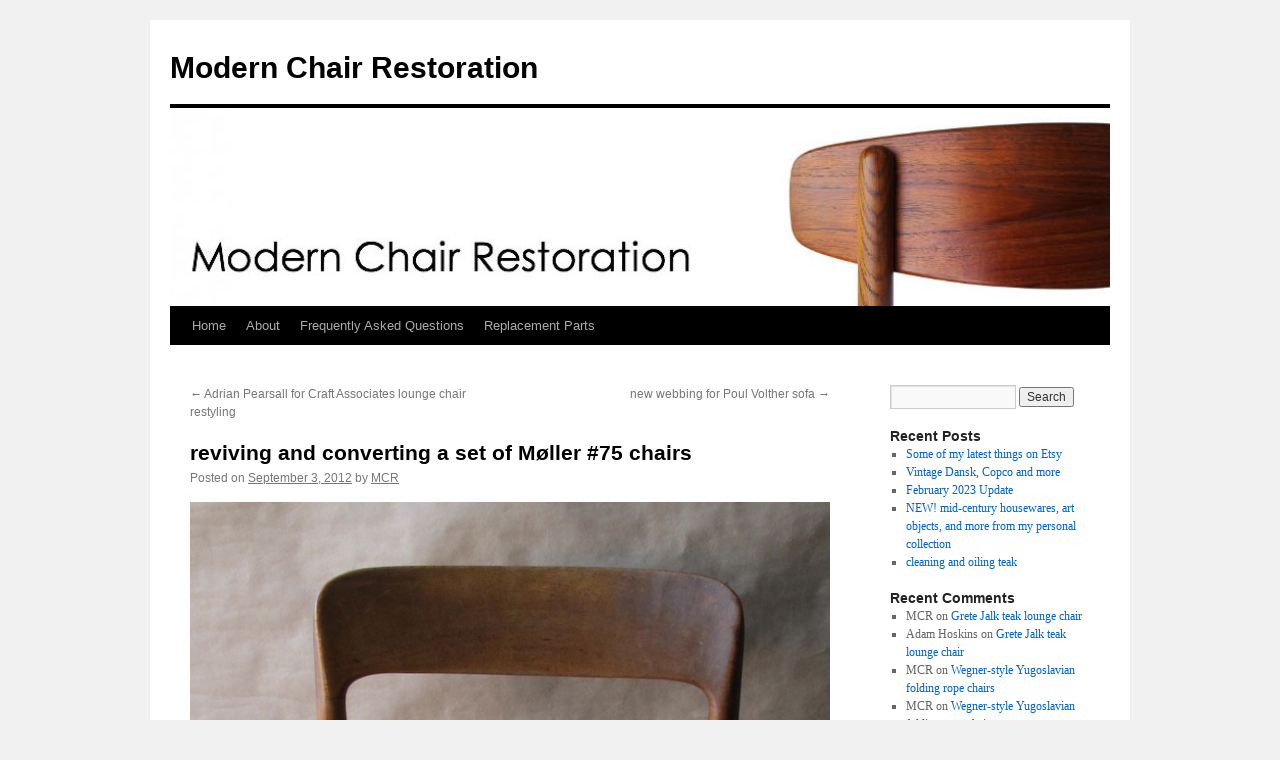

--- FILE ---
content_type: text/html; charset=UTF-8
request_url: https://www.modernchairrestoration.com/2012/09/reviving-and-converting-a-set-of-moller-75-chairs/
body_size: 32576
content:
<!DOCTYPE html>
<html lang="en-US">
<head>
<meta charset="UTF-8" />
<title>
reviving and converting a set of Møller #75 chairs | Modern Chair Restoration	</title>
<link rel="profile" href="https://gmpg.org/xfn/11" />
<link rel="stylesheet" type="text/css" media="all" href="https://www.modernchairrestoration.com/wp-content/themes/twentyten/style.css?ver=20251202" />
<link rel="pingback" href="https://www.modernchairrestoration.com/xmlrpc.php">
<meta name='robots' content='max-image-preview:large' />
<link rel='dns-prefetch' href='//www.modernchairrestoration.com' />
<link rel="alternate" type="application/rss+xml" title="Modern Chair Restoration &raquo; Feed" href="https://www.modernchairrestoration.com/feed/" />
<link rel="alternate" type="application/rss+xml" title="Modern Chair Restoration &raquo; Comments Feed" href="https://www.modernchairrestoration.com/comments/feed/" />
<link rel="alternate" title="oEmbed (JSON)" type="application/json+oembed" href="https://www.modernchairrestoration.com/wp-json/oembed/1.0/embed?url=https%3A%2F%2Fwww.modernchairrestoration.com%2F2012%2F09%2Freviving-and-converting-a-set-of-moller-75-chairs%2F" />
<link rel="alternate" title="oEmbed (XML)" type="text/xml+oembed" href="https://www.modernchairrestoration.com/wp-json/oembed/1.0/embed?url=https%3A%2F%2Fwww.modernchairrestoration.com%2F2012%2F09%2Freviving-and-converting-a-set-of-moller-75-chairs%2F&#038;format=xml" />
<style id='wp-img-auto-sizes-contain-inline-css' type='text/css'>
img:is([sizes=auto i],[sizes^="auto," i]){contain-intrinsic-size:3000px 1500px}
/*# sourceURL=wp-img-auto-sizes-contain-inline-css */
</style>
<style id='wp-emoji-styles-inline-css' type='text/css'>

	img.wp-smiley, img.emoji {
		display: inline !important;
		border: none !important;
		box-shadow: none !important;
		height: 1em !important;
		width: 1em !important;
		margin: 0 0.07em !important;
		vertical-align: -0.1em !important;
		background: none !important;
		padding: 0 !important;
	}
/*# sourceURL=wp-emoji-styles-inline-css */
</style>
<style id='wp-block-library-inline-css' type='text/css'>
:root{--wp-block-synced-color:#7a00df;--wp-block-synced-color--rgb:122,0,223;--wp-bound-block-color:var(--wp-block-synced-color);--wp-editor-canvas-background:#ddd;--wp-admin-theme-color:#007cba;--wp-admin-theme-color--rgb:0,124,186;--wp-admin-theme-color-darker-10:#006ba1;--wp-admin-theme-color-darker-10--rgb:0,107,160.5;--wp-admin-theme-color-darker-20:#005a87;--wp-admin-theme-color-darker-20--rgb:0,90,135;--wp-admin-border-width-focus:2px}@media (min-resolution:192dpi){:root{--wp-admin-border-width-focus:1.5px}}.wp-element-button{cursor:pointer}:root .has-very-light-gray-background-color{background-color:#eee}:root .has-very-dark-gray-background-color{background-color:#313131}:root .has-very-light-gray-color{color:#eee}:root .has-very-dark-gray-color{color:#313131}:root .has-vivid-green-cyan-to-vivid-cyan-blue-gradient-background{background:linear-gradient(135deg,#00d084,#0693e3)}:root .has-purple-crush-gradient-background{background:linear-gradient(135deg,#34e2e4,#4721fb 50%,#ab1dfe)}:root .has-hazy-dawn-gradient-background{background:linear-gradient(135deg,#faaca8,#dad0ec)}:root .has-subdued-olive-gradient-background{background:linear-gradient(135deg,#fafae1,#67a671)}:root .has-atomic-cream-gradient-background{background:linear-gradient(135deg,#fdd79a,#004a59)}:root .has-nightshade-gradient-background{background:linear-gradient(135deg,#330968,#31cdcf)}:root .has-midnight-gradient-background{background:linear-gradient(135deg,#020381,#2874fc)}:root{--wp--preset--font-size--normal:16px;--wp--preset--font-size--huge:42px}.has-regular-font-size{font-size:1em}.has-larger-font-size{font-size:2.625em}.has-normal-font-size{font-size:var(--wp--preset--font-size--normal)}.has-huge-font-size{font-size:var(--wp--preset--font-size--huge)}.has-text-align-center{text-align:center}.has-text-align-left{text-align:left}.has-text-align-right{text-align:right}.has-fit-text{white-space:nowrap!important}#end-resizable-editor-section{display:none}.aligncenter{clear:both}.items-justified-left{justify-content:flex-start}.items-justified-center{justify-content:center}.items-justified-right{justify-content:flex-end}.items-justified-space-between{justify-content:space-between}.screen-reader-text{border:0;clip-path:inset(50%);height:1px;margin:-1px;overflow:hidden;padding:0;position:absolute;width:1px;word-wrap:normal!important}.screen-reader-text:focus{background-color:#ddd;clip-path:none;color:#444;display:block;font-size:1em;height:auto;left:5px;line-height:normal;padding:15px 23px 14px;text-decoration:none;top:5px;width:auto;z-index:100000}html :where(.has-border-color){border-style:solid}html :where([style*=border-top-color]){border-top-style:solid}html :where([style*=border-right-color]){border-right-style:solid}html :where([style*=border-bottom-color]){border-bottom-style:solid}html :where([style*=border-left-color]){border-left-style:solid}html :where([style*=border-width]){border-style:solid}html :where([style*=border-top-width]){border-top-style:solid}html :where([style*=border-right-width]){border-right-style:solid}html :where([style*=border-bottom-width]){border-bottom-style:solid}html :where([style*=border-left-width]){border-left-style:solid}html :where(img[class*=wp-image-]){height:auto;max-width:100%}:where(figure){margin:0 0 1em}html :where(.is-position-sticky){--wp-admin--admin-bar--position-offset:var(--wp-admin--admin-bar--height,0px)}@media screen and (max-width:600px){html :where(.is-position-sticky){--wp-admin--admin-bar--position-offset:0px}}

/*# sourceURL=wp-block-library-inline-css */
</style><style id='global-styles-inline-css' type='text/css'>
:root{--wp--preset--aspect-ratio--square: 1;--wp--preset--aspect-ratio--4-3: 4/3;--wp--preset--aspect-ratio--3-4: 3/4;--wp--preset--aspect-ratio--3-2: 3/2;--wp--preset--aspect-ratio--2-3: 2/3;--wp--preset--aspect-ratio--16-9: 16/9;--wp--preset--aspect-ratio--9-16: 9/16;--wp--preset--color--black: #000;--wp--preset--color--cyan-bluish-gray: #abb8c3;--wp--preset--color--white: #fff;--wp--preset--color--pale-pink: #f78da7;--wp--preset--color--vivid-red: #cf2e2e;--wp--preset--color--luminous-vivid-orange: #ff6900;--wp--preset--color--luminous-vivid-amber: #fcb900;--wp--preset--color--light-green-cyan: #7bdcb5;--wp--preset--color--vivid-green-cyan: #00d084;--wp--preset--color--pale-cyan-blue: #8ed1fc;--wp--preset--color--vivid-cyan-blue: #0693e3;--wp--preset--color--vivid-purple: #9b51e0;--wp--preset--color--blue: #0066cc;--wp--preset--color--medium-gray: #666;--wp--preset--color--light-gray: #f1f1f1;--wp--preset--gradient--vivid-cyan-blue-to-vivid-purple: linear-gradient(135deg,rgb(6,147,227) 0%,rgb(155,81,224) 100%);--wp--preset--gradient--light-green-cyan-to-vivid-green-cyan: linear-gradient(135deg,rgb(122,220,180) 0%,rgb(0,208,130) 100%);--wp--preset--gradient--luminous-vivid-amber-to-luminous-vivid-orange: linear-gradient(135deg,rgb(252,185,0) 0%,rgb(255,105,0) 100%);--wp--preset--gradient--luminous-vivid-orange-to-vivid-red: linear-gradient(135deg,rgb(255,105,0) 0%,rgb(207,46,46) 100%);--wp--preset--gradient--very-light-gray-to-cyan-bluish-gray: linear-gradient(135deg,rgb(238,238,238) 0%,rgb(169,184,195) 100%);--wp--preset--gradient--cool-to-warm-spectrum: linear-gradient(135deg,rgb(74,234,220) 0%,rgb(151,120,209) 20%,rgb(207,42,186) 40%,rgb(238,44,130) 60%,rgb(251,105,98) 80%,rgb(254,248,76) 100%);--wp--preset--gradient--blush-light-purple: linear-gradient(135deg,rgb(255,206,236) 0%,rgb(152,150,240) 100%);--wp--preset--gradient--blush-bordeaux: linear-gradient(135deg,rgb(254,205,165) 0%,rgb(254,45,45) 50%,rgb(107,0,62) 100%);--wp--preset--gradient--luminous-dusk: linear-gradient(135deg,rgb(255,203,112) 0%,rgb(199,81,192) 50%,rgb(65,88,208) 100%);--wp--preset--gradient--pale-ocean: linear-gradient(135deg,rgb(255,245,203) 0%,rgb(182,227,212) 50%,rgb(51,167,181) 100%);--wp--preset--gradient--electric-grass: linear-gradient(135deg,rgb(202,248,128) 0%,rgb(113,206,126) 100%);--wp--preset--gradient--midnight: linear-gradient(135deg,rgb(2,3,129) 0%,rgb(40,116,252) 100%);--wp--preset--font-size--small: 13px;--wp--preset--font-size--medium: 20px;--wp--preset--font-size--large: 36px;--wp--preset--font-size--x-large: 42px;--wp--preset--spacing--20: 0.44rem;--wp--preset--spacing--30: 0.67rem;--wp--preset--spacing--40: 1rem;--wp--preset--spacing--50: 1.5rem;--wp--preset--spacing--60: 2.25rem;--wp--preset--spacing--70: 3.38rem;--wp--preset--spacing--80: 5.06rem;--wp--preset--shadow--natural: 6px 6px 9px rgba(0, 0, 0, 0.2);--wp--preset--shadow--deep: 12px 12px 50px rgba(0, 0, 0, 0.4);--wp--preset--shadow--sharp: 6px 6px 0px rgba(0, 0, 0, 0.2);--wp--preset--shadow--outlined: 6px 6px 0px -3px rgb(255, 255, 255), 6px 6px rgb(0, 0, 0);--wp--preset--shadow--crisp: 6px 6px 0px rgb(0, 0, 0);}:where(.is-layout-flex){gap: 0.5em;}:where(.is-layout-grid){gap: 0.5em;}body .is-layout-flex{display: flex;}.is-layout-flex{flex-wrap: wrap;align-items: center;}.is-layout-flex > :is(*, div){margin: 0;}body .is-layout-grid{display: grid;}.is-layout-grid > :is(*, div){margin: 0;}:where(.wp-block-columns.is-layout-flex){gap: 2em;}:where(.wp-block-columns.is-layout-grid){gap: 2em;}:where(.wp-block-post-template.is-layout-flex){gap: 1.25em;}:where(.wp-block-post-template.is-layout-grid){gap: 1.25em;}.has-black-color{color: var(--wp--preset--color--black) !important;}.has-cyan-bluish-gray-color{color: var(--wp--preset--color--cyan-bluish-gray) !important;}.has-white-color{color: var(--wp--preset--color--white) !important;}.has-pale-pink-color{color: var(--wp--preset--color--pale-pink) !important;}.has-vivid-red-color{color: var(--wp--preset--color--vivid-red) !important;}.has-luminous-vivid-orange-color{color: var(--wp--preset--color--luminous-vivid-orange) !important;}.has-luminous-vivid-amber-color{color: var(--wp--preset--color--luminous-vivid-amber) !important;}.has-light-green-cyan-color{color: var(--wp--preset--color--light-green-cyan) !important;}.has-vivid-green-cyan-color{color: var(--wp--preset--color--vivid-green-cyan) !important;}.has-pale-cyan-blue-color{color: var(--wp--preset--color--pale-cyan-blue) !important;}.has-vivid-cyan-blue-color{color: var(--wp--preset--color--vivid-cyan-blue) !important;}.has-vivid-purple-color{color: var(--wp--preset--color--vivid-purple) !important;}.has-black-background-color{background-color: var(--wp--preset--color--black) !important;}.has-cyan-bluish-gray-background-color{background-color: var(--wp--preset--color--cyan-bluish-gray) !important;}.has-white-background-color{background-color: var(--wp--preset--color--white) !important;}.has-pale-pink-background-color{background-color: var(--wp--preset--color--pale-pink) !important;}.has-vivid-red-background-color{background-color: var(--wp--preset--color--vivid-red) !important;}.has-luminous-vivid-orange-background-color{background-color: var(--wp--preset--color--luminous-vivid-orange) !important;}.has-luminous-vivid-amber-background-color{background-color: var(--wp--preset--color--luminous-vivid-amber) !important;}.has-light-green-cyan-background-color{background-color: var(--wp--preset--color--light-green-cyan) !important;}.has-vivid-green-cyan-background-color{background-color: var(--wp--preset--color--vivid-green-cyan) !important;}.has-pale-cyan-blue-background-color{background-color: var(--wp--preset--color--pale-cyan-blue) !important;}.has-vivid-cyan-blue-background-color{background-color: var(--wp--preset--color--vivid-cyan-blue) !important;}.has-vivid-purple-background-color{background-color: var(--wp--preset--color--vivid-purple) !important;}.has-black-border-color{border-color: var(--wp--preset--color--black) !important;}.has-cyan-bluish-gray-border-color{border-color: var(--wp--preset--color--cyan-bluish-gray) !important;}.has-white-border-color{border-color: var(--wp--preset--color--white) !important;}.has-pale-pink-border-color{border-color: var(--wp--preset--color--pale-pink) !important;}.has-vivid-red-border-color{border-color: var(--wp--preset--color--vivid-red) !important;}.has-luminous-vivid-orange-border-color{border-color: var(--wp--preset--color--luminous-vivid-orange) !important;}.has-luminous-vivid-amber-border-color{border-color: var(--wp--preset--color--luminous-vivid-amber) !important;}.has-light-green-cyan-border-color{border-color: var(--wp--preset--color--light-green-cyan) !important;}.has-vivid-green-cyan-border-color{border-color: var(--wp--preset--color--vivid-green-cyan) !important;}.has-pale-cyan-blue-border-color{border-color: var(--wp--preset--color--pale-cyan-blue) !important;}.has-vivid-cyan-blue-border-color{border-color: var(--wp--preset--color--vivid-cyan-blue) !important;}.has-vivid-purple-border-color{border-color: var(--wp--preset--color--vivid-purple) !important;}.has-vivid-cyan-blue-to-vivid-purple-gradient-background{background: var(--wp--preset--gradient--vivid-cyan-blue-to-vivid-purple) !important;}.has-light-green-cyan-to-vivid-green-cyan-gradient-background{background: var(--wp--preset--gradient--light-green-cyan-to-vivid-green-cyan) !important;}.has-luminous-vivid-amber-to-luminous-vivid-orange-gradient-background{background: var(--wp--preset--gradient--luminous-vivid-amber-to-luminous-vivid-orange) !important;}.has-luminous-vivid-orange-to-vivid-red-gradient-background{background: var(--wp--preset--gradient--luminous-vivid-orange-to-vivid-red) !important;}.has-very-light-gray-to-cyan-bluish-gray-gradient-background{background: var(--wp--preset--gradient--very-light-gray-to-cyan-bluish-gray) !important;}.has-cool-to-warm-spectrum-gradient-background{background: var(--wp--preset--gradient--cool-to-warm-spectrum) !important;}.has-blush-light-purple-gradient-background{background: var(--wp--preset--gradient--blush-light-purple) !important;}.has-blush-bordeaux-gradient-background{background: var(--wp--preset--gradient--blush-bordeaux) !important;}.has-luminous-dusk-gradient-background{background: var(--wp--preset--gradient--luminous-dusk) !important;}.has-pale-ocean-gradient-background{background: var(--wp--preset--gradient--pale-ocean) !important;}.has-electric-grass-gradient-background{background: var(--wp--preset--gradient--electric-grass) !important;}.has-midnight-gradient-background{background: var(--wp--preset--gradient--midnight) !important;}.has-small-font-size{font-size: var(--wp--preset--font-size--small) !important;}.has-medium-font-size{font-size: var(--wp--preset--font-size--medium) !important;}.has-large-font-size{font-size: var(--wp--preset--font-size--large) !important;}.has-x-large-font-size{font-size: var(--wp--preset--font-size--x-large) !important;}
/*# sourceURL=global-styles-inline-css */
</style>

<style id='classic-theme-styles-inline-css' type='text/css'>
/*! This file is auto-generated */
.wp-block-button__link{color:#fff;background-color:#32373c;border-radius:9999px;box-shadow:none;text-decoration:none;padding:calc(.667em + 2px) calc(1.333em + 2px);font-size:1.125em}.wp-block-file__button{background:#32373c;color:#fff;text-decoration:none}
/*# sourceURL=/wp-includes/css/classic-themes.min.css */
</style>
<link rel='stylesheet' id='twentyten-block-style-css' href='https://www.modernchairrestoration.com/wp-content/themes/twentyten/blocks.css?ver=20250220' type='text/css' media='all' />
<link rel="https://api.w.org/" href="https://www.modernchairrestoration.com/wp-json/" /><link rel="alternate" title="JSON" type="application/json" href="https://www.modernchairrestoration.com/wp-json/wp/v2/posts/689" /><link rel="EditURI" type="application/rsd+xml" title="RSD" href="https://www.modernchairrestoration.com/xmlrpc.php?rsd" />
<meta name="generator" content="WordPress 6.9" />
<link rel="canonical" href="https://www.modernchairrestoration.com/2012/09/reviving-and-converting-a-set-of-moller-75-chairs/" />
<link rel='shortlink' href='https://www.modernchairrestoration.com/?p=689' />
</head>

<body class="wp-singular post-template-default single single-post postid-689 single-format-standard custom-background wp-theme-twentyten">
<div id="wrapper" class="hfeed">
		<a href="#content" class="screen-reader-text skip-link">Skip to content</a>
	<div id="header">
		<div id="masthead">
			<div id="branding" role="banner">
									<div id="site-title">
						<span>
							<a href="https://www.modernchairrestoration.com/" rel="home" >Modern Chair Restoration</a>
						</span>
					</div>
					<img src="https://www.modernchairrestoration.com/wp-content/uploads/2011/06/cropped-wegnerchairback.jpg" width="940" height="198" alt="Modern Chair Restoration" decoding="async" fetchpriority="high" />			</div><!-- #branding -->

			<div id="access" role="navigation">
				<div class="menu"><ul>
<li ><a href="https://www.modernchairrestoration.com/">Home</a></li><li class="page_item page-item-4"><a href="https://www.modernchairrestoration.com/about-me/">About</a></li>
<li class="page_item page-item-290"><a href="https://www.modernchairrestoration.com/faq/">Frequently Asked Questions</a></li>
<li class="page_item page-item-843"><a href="https://www.modernchairrestoration.com/replacement-parts/">Replacement Parts</a></li>
</ul></div>
			</div><!-- #access -->
		</div><!-- #masthead -->
	</div><!-- #header -->

	<div id="main">

		<div id="container">
			<div id="content" role="main">

			

				<div id="nav-above" class="navigation">
					<div class="nav-previous"><a href="https://www.modernchairrestoration.com/2012/08/adrian-pearsall-for-craft-associates-lounge-chair-restyling/" rel="prev"><span class="meta-nav">&larr;</span> Adrian Pearsall for Craft Associates lounge chair restyling</a></div>
					<div class="nav-next"><a href="https://www.modernchairrestoration.com/2012/09/new-webbing-for-poul-volther-sofa/" rel="next">new webbing for Poul Volther sofa <span class="meta-nav">&rarr;</span></a></div>
				</div><!-- #nav-above -->

				<div id="post-689" class="post-689 post type-post status-publish format-standard hentry category-danish-chairs category-mid-century-modern category-woven-danish-paper-cord tag-danish-modern-chair tag-danish-teak-chair tag-moller-chair">
					<h1 class="entry-title">reviving and converting a set of Møller #75 chairs</h1>

					<div class="entry-meta">
						<span class="meta-prep meta-prep-author">Posted on</span> <a href="https://www.modernchairrestoration.com/2012/09/reviving-and-converting-a-set-of-moller-75-chairs/" title="11:04 AM" rel="bookmark"><span class="entry-date">September 3, 2012</span></a> <span class="meta-sep">by</span> <span class="author vcard"><a class="url fn n" href="https://www.modernchairrestoration.com/author/admin/" title="View all posts by MCR">MCR</a></span>					</div><!-- .entry-meta -->

					<div class="entry-content">
						<p><a href="http://www.modernchairrestoration.com/wp-content/uploads/2012/09/QMoller-1.jpg"><img decoding="async" class="aligncenter size-full wp-image-691" title="QMoller-1" src="http://www.modernchairrestoration.com/wp-content/uploads/2012/09/QMoller-1.jpg" alt="" width="692" height="1000" srcset="https://www.modernchairrestoration.com/wp-content/uploads/2012/09/QMoller-1.jpg 692w, https://www.modernchairrestoration.com/wp-content/uploads/2012/09/QMoller-1-207x300.jpg 207w" sizes="(max-width: 692px) 100vw, 692px" /></a><a href="http://homeanthology.com">Home Anthology </a>recently asked me to bring a set of these Møller #75 chairs back to life.  The paper cord seats were very stained and had some broken strands, and the teak had years of grimey build-up.</p>
<p><a href="http://www.modernchairrestoration.com/wp-content/uploads/2012/09/QMoller-2.jpg"><img decoding="async" class="aligncenter size-full wp-image-692" title="QMoller-2" src="http://www.modernchairrestoration.com/wp-content/uploads/2012/09/QMoller-2.jpg" alt="" width="800" height="353" srcset="https://www.modernchairrestoration.com/wp-content/uploads/2012/09/QMoller-2.jpg 800w, https://www.modernchairrestoration.com/wp-content/uploads/2012/09/QMoller-2-300x132.jpg 300w" sizes="(max-width: 800px) 100vw, 800px" /></a>Some people might argue that the grime is part of the patina, but really it&#8217;s just&#8230;dirt.  It obscures the beauty of the wood.  Often it doesn&#8217;t even look that bad, especially because it builds up so slowly over such a long period that you don&#8217;t even realize it&#8217;s happening.</p>
<p>&nbsp;</p>
<p><a href="http://www.modernchairrestoration.com/wp-content/uploads/2012/09/QMoller-3.jpg"><img loading="lazy" decoding="async" class="aligncenter size-full wp-image-693" title="QMoller-3" src="http://www.modernchairrestoration.com/wp-content/uploads/2012/09/QMoller-3.jpg" alt="" width="800" height="334" srcset="https://www.modernchairrestoration.com/wp-content/uploads/2012/09/QMoller-3.jpg 800w, https://www.modernchairrestoration.com/wp-content/uploads/2012/09/QMoller-3-300x125.jpg 300w" sizes="auto, (max-width: 800px) 100vw, 800px" /></a>Here&#8217;s a good &#8220;before&#8221; shot of one chair back.  It&#8217;s not so bad, right?  The teak is a warm, rich color and you can see that interesting arched grain pattern, right?</p>
<p>&nbsp;</p>
<p><a href="http://www.modernchairrestoration.com/wp-content/uploads/2012/09/QMoller-4.jpg"><img loading="lazy" decoding="async" class="aligncenter size-full wp-image-694" title="QMoller-4" src="http://www.modernchairrestoration.com/wp-content/uploads/2012/09/QMoller-4.jpg" alt="" width="800" height="329" srcset="https://www.modernchairrestoration.com/wp-content/uploads/2012/09/QMoller-4.jpg 800w, https://www.modernchairrestoration.com/wp-content/uploads/2012/09/QMoller-4-300x123.jpg 300w" sizes="auto, (max-width: 800px) 100vw, 800px" /></a>This is actually not the same chair because I got them mixed up due to the very similar grain pattern.  But the difference between dirty and clean is the same on every chair.  Note that it doesn&#8217;t look brand new; that&#8217;s not what we&#8217;re after in cleaning these chairs&#8211;ever!  The wood has the look of old, well-care-for teak with color and grain that is not clouded by grime.  So simple and so beautiful.</p>
<p>&nbsp;</p>
<p><a href="http://www.modernchairrestoration.com/wp-content/uploads/2012/09/QMoller-5.jpg"><img loading="lazy" decoding="async" class="aligncenter size-full wp-image-695" title="QMoller-5" src="http://www.modernchairrestoration.com/wp-content/uploads/2012/09/QMoller-5.jpg" alt="" width="683" height="1000" srcset="https://www.modernchairrestoration.com/wp-content/uploads/2012/09/QMoller-5.jpg 683w, https://www.modernchairrestoration.com/wp-content/uploads/2012/09/QMoller-5-204x300.jpg 204w" sizes="auto, (max-width: 683px) 100vw, 683px" /></a>I also converted this set from woven cord seats to black vinyl.  This model was produced with both types of seats, so this is acceptable.  It can also be easily reversed if someone wants woven seats on them again someday.</p>
<p>&nbsp;</p>
											</div><!-- .entry-content -->

		
						<div class="entry-utility">
							This entry was posted in <a href="https://www.modernchairrestoration.com/category/danish-chairs/" rel="category tag">Danish chairs</a>, <a href="https://www.modernchairrestoration.com/category/mid-century-modern/" rel="category tag">mid-century modern</a>, <a href="https://www.modernchairrestoration.com/category/woven-danish-paper-cord/" rel="category tag">Woven Danish paper cord</a> and tagged <a href="https://www.modernchairrestoration.com/tag/danish-modern-chair/" rel="tag">Danish Modern chair</a>, <a href="https://www.modernchairrestoration.com/tag/danish-teak-chair/" rel="tag">Danish teak chair</a>, <a href="https://www.modernchairrestoration.com/tag/moller-chair/" rel="tag">Moller chair</a>. Bookmark the <a href="https://www.modernchairrestoration.com/2012/09/reviving-and-converting-a-set-of-moller-75-chairs/" title="Permalink to reviving and converting a set of Møller #75 chairs" rel="bookmark">permalink</a>.													</div><!-- .entry-utility -->
					</div><!-- #post-689 -->

					<div id="nav-below" class="navigation">
						<div class="nav-previous"><a href="https://www.modernchairrestoration.com/2012/08/adrian-pearsall-for-craft-associates-lounge-chair-restyling/" rel="prev"><span class="meta-nav">&larr;</span> Adrian Pearsall for Craft Associates lounge chair restyling</a></div>
						<div class="nav-next"><a href="https://www.modernchairrestoration.com/2012/09/new-webbing-for-poul-volther-sofa/" rel="next">new webbing for Poul Volther sofa <span class="meta-nav">&rarr;</span></a></div>
					</div><!-- #nav-below -->

					
			<div id="comments">


			<h3 id="comments-title">
			71 Responses to <em>reviving and converting a set of Møller #75 chairs</em>			</h3>

	
			<ol class="commentlist">
						<li class="comment even thread-even depth-1" id="li-comment-1013">
		<div id="comment-1013">
			<div class="comment-author vcard">
				<img alt='' src='https://secure.gravatar.com/avatar/eb15944d169289f5232d84c3fd16ebb468224b571a0288b0bfea4afcfa8a70d9?s=40&#038;d=blank&#038;r=g' srcset='https://secure.gravatar.com/avatar/eb15944d169289f5232d84c3fd16ebb468224b571a0288b0bfea4afcfa8a70d9?s=80&#038;d=blank&#038;r=g 2x' class='avatar avatar-40 photo' height='40' width='40' loading='lazy' decoding='async'/>				<cite class="fn">Jim</cite> <span class="says">says:</span>			</div><!-- .comment-author .vcard -->

				
				
			<div class="comment-meta commentmetadata"><a href="https://www.modernchairrestoration.com/2012/09/reviving-and-converting-a-set-of-moller-75-chairs/#comment-1013">
				September 11, 2012 at 3:30 AM					</a>
									</div><!-- .comment-meta .commentmetadata -->

				<div class="comment-body"><p>Hello,</p>
<p>Very much enjoying your reports.</p>
<p>The chairs look fantastic. </p>
<p>Can you tell me how you cleaned the teak and would the same process be ok for teak veneer ? Perhaps fine grade wire wool and then some kind of oil ? Would love to bring a stained and grubby teak coffee table I have &#8216;back to life&#8217;, but I&#8217;m a bit scared of ruining it. any tips would be most welcome.</p>
<p>Regards from the UK.</p>
</div>

				<div class="reply">
								</div><!-- .reply -->
			</div><!-- #comment-##  -->

				</li><!-- #comment-## -->
		<li class="comment byuser comment-author-admin bypostauthor odd alt thread-odd thread-alt depth-1" id="li-comment-1014">
		<div id="comment-1014">
			<div class="comment-author vcard">
				<img alt='' src='https://secure.gravatar.com/avatar/ba7db003db33e9e4a3472810d601e411bcba865ebfb0e9218173d5d1fc0a3fe9?s=40&#038;d=blank&#038;r=g' srcset='https://secure.gravatar.com/avatar/ba7db003db33e9e4a3472810d601e411bcba865ebfb0e9218173d5d1fc0a3fe9?s=80&#038;d=blank&#038;r=g 2x' class='avatar avatar-40 photo' height='40' width='40' loading='lazy' decoding='async'/>				<cite class="fn">MCR</cite> <span class="says">says:</span>			</div><!-- .comment-author .vcard -->

				
				
			<div class="comment-meta commentmetadata"><a href="https://www.modernchairrestoration.com/2012/09/reviving-and-converting-a-set-of-moller-75-chairs/#comment-1014">
				September 11, 2012 at 7:23 AM					</a>
									</div><!-- .comment-meta .commentmetadata -->

				<div class="comment-body"><p>It&#8217;s generally safe to use the finest grade steel wool and teak oil on teak veneer.  Let the oil loosen the dirt as much as possible.  If you have ring stains from wet glasses, they may not come out with just this treatment. I would suggest you consult a professional wood refinisher about stains of this nature. Good luck!</p>
</div>

				<div class="reply">
								</div><!-- .reply -->
			</div><!-- #comment-##  -->

				</li><!-- #comment-## -->
		<li class="comment even thread-even depth-1" id="li-comment-1016">
		<div id="comment-1016">
			<div class="comment-author vcard">
				<img alt='' src='https://secure.gravatar.com/avatar/eb15944d169289f5232d84c3fd16ebb468224b571a0288b0bfea4afcfa8a70d9?s=40&#038;d=blank&#038;r=g' srcset='https://secure.gravatar.com/avatar/eb15944d169289f5232d84c3fd16ebb468224b571a0288b0bfea4afcfa8a70d9?s=80&#038;d=blank&#038;r=g 2x' class='avatar avatar-40 photo' height='40' width='40' loading='lazy' decoding='async'/>				<cite class="fn">Jim</cite> <span class="says">says:</span>			</div><!-- .comment-author .vcard -->

				
				
			<div class="comment-meta commentmetadata"><a href="https://www.modernchairrestoration.com/2012/09/reviving-and-converting-a-set-of-moller-75-chairs/#comment-1016">
				September 11, 2012 at 10:07 AM					</a>
									</div><!-- .comment-meta .commentmetadata -->

				<div class="comment-body"><p>Hello again,</p>
<p>Many thanks for your advice and suggestion. </p>
<p>Knowing how impractical I am it&#8217;s  probably best if I did seek a professional !  </p>
<p>Once again, thanks for the excellent blog.</p>
</div>

				<div class="reply">
								</div><!-- .reply -->
			</div><!-- #comment-##  -->

				</li><!-- #comment-## -->
		<li class="comment odd alt thread-odd thread-alt depth-1" id="li-comment-1898">
		<div id="comment-1898">
			<div class="comment-author vcard">
				<img alt='' src='https://secure.gravatar.com/avatar/f57050ba0677399e30baf6d26dde133625a0c081e9928b7ae8835db339d70c13?s=40&#038;d=blank&#038;r=g' srcset='https://secure.gravatar.com/avatar/f57050ba0677399e30baf6d26dde133625a0c081e9928b7ae8835db339d70c13?s=80&#038;d=blank&#038;r=g 2x' class='avatar avatar-40 photo' height='40' width='40' loading='lazy' decoding='async'/>				<cite class="fn">Jane Madison</cite> <span class="says">says:</span>			</div><!-- .comment-author .vcard -->

				
				
			<div class="comment-meta commentmetadata"><a href="https://www.modernchairrestoration.com/2012/09/reviving-and-converting-a-set-of-moller-75-chairs/#comment-1898">
				March 13, 2013 at 11:02 AM					</a>
									</div><!-- .comment-meta .commentmetadata -->

				<div class="comment-body"><p>How do you clean the cord seat on these chairs??</p>
</div>

				<div class="reply">
								</div><!-- .reply -->
			</div><!-- #comment-##  -->

				</li><!-- #comment-## -->
		<li class="comment byuser comment-author-admin bypostauthor even thread-even depth-1" id="li-comment-1899">
		<div id="comment-1899">
			<div class="comment-author vcard">
				<img alt='' src='https://secure.gravatar.com/avatar/ba7db003db33e9e4a3472810d601e411bcba865ebfb0e9218173d5d1fc0a3fe9?s=40&#038;d=blank&#038;r=g' srcset='https://secure.gravatar.com/avatar/ba7db003db33e9e4a3472810d601e411bcba865ebfb0e9218173d5d1fc0a3fe9?s=80&#038;d=blank&#038;r=g 2x' class='avatar avatar-40 photo' height='40' width='40' loading='lazy' decoding='async'/>				<cite class="fn">MCR</cite> <span class="says">says:</span>			</div><!-- .comment-author .vcard -->

				
				
			<div class="comment-meta commentmetadata"><a href="https://www.modernchairrestoration.com/2012/09/reviving-and-converting-a-set-of-moller-75-chairs/#comment-1899">
				March 13, 2013 at 1:18 PM					</a>
									</div><!-- .comment-meta .commentmetadata -->

				<div class="comment-body"><p>I recommend trying plain soap flakes in water. This is how the Danes take care of their paper cord seats. Instructions can be found <a href="http://www.soap-flakes.com/recipes.html" rel="nofollow">here</a>. You can use that particular brand or you can make your own by grating Ivory bar soap and dissolving it in water (2 tbsp per quart). It may take several treatments to lift heavier dirt. It’s also a good way to protect the paper cord from dirt and stains that may occur later.</p>
</div>

				<div class="reply">
								</div><!-- .reply -->
			</div><!-- #comment-##  -->

				</li><!-- #comment-## -->
		<li class="comment odd alt thread-odd thread-alt depth-1" id="li-comment-3542">
		<div id="comment-3542">
			<div class="comment-author vcard">
				<img alt='' src='https://secure.gravatar.com/avatar/845bd3258ce21769c8d9471d654ebdce998c0e869350f38a93ce170feeab696c?s=40&#038;d=blank&#038;r=g' srcset='https://secure.gravatar.com/avatar/845bd3258ce21769c8d9471d654ebdce998c0e869350f38a93ce170feeab696c?s=80&#038;d=blank&#038;r=g 2x' class='avatar avatar-40 photo' height='40' width='40' loading='lazy' decoding='async'/>				<cite class="fn">AdamNYC</cite> <span class="says">says:</span>			</div><!-- .comment-author .vcard -->

				
				
			<div class="comment-meta commentmetadata"><a href="https://www.modernchairrestoration.com/2012/09/reviving-and-converting-a-set-of-moller-75-chairs/#comment-3542">
				May 31, 2013 at 2:45 PM					</a>
									</div><!-- .comment-meta .commentmetadata -->

				<div class="comment-body"><p>These look great.  I have a set and am thinking of doing the same treatment to them &#8211; from paper cord to leather/vinyl.    When you recovered them, how thick a piece of foam did you use?</p>
</div>

				<div class="reply">
								</div><!-- .reply -->
			</div><!-- #comment-##  -->

				</li><!-- #comment-## -->
		<li class="comment byuser comment-author-admin bypostauthor even thread-even depth-1" id="li-comment-3543">
		<div id="comment-3543">
			<div class="comment-author vcard">
				<img alt='' src='https://secure.gravatar.com/avatar/ba7db003db33e9e4a3472810d601e411bcba865ebfb0e9218173d5d1fc0a3fe9?s=40&#038;d=blank&#038;r=g' srcset='https://secure.gravatar.com/avatar/ba7db003db33e9e4a3472810d601e411bcba865ebfb0e9218173d5d1fc0a3fe9?s=80&#038;d=blank&#038;r=g 2x' class='avatar avatar-40 photo' height='40' width='40' loading='lazy' decoding='async'/>				<cite class="fn">MCR</cite> <span class="says">says:</span>			</div><!-- .comment-author .vcard -->

				
				
			<div class="comment-meta commentmetadata"><a href="https://www.modernchairrestoration.com/2012/09/reviving-and-converting-a-set-of-moller-75-chairs/#comment-3543">
				May 31, 2013 at 4:04 PM					</a>
									</div><!-- .comment-meta .commentmetadata -->

				<div class="comment-body"><p>I use high quality 1/2&#8243; thick urethane foam.</p>
</div>

				<div class="reply">
								</div><!-- .reply -->
			</div><!-- #comment-##  -->

				</li><!-- #comment-## -->
		<li class="comment odd alt thread-odd thread-alt depth-1" id="li-comment-3693">
		<div id="comment-3693">
			<div class="comment-author vcard">
				<img alt='' src='https://secure.gravatar.com/avatar/7e30dca61c790b342d7dee372d7d8cb27c31c8442268f62c635ec7b54c8d5b5a?s=40&#038;d=blank&#038;r=g' srcset='https://secure.gravatar.com/avatar/7e30dca61c790b342d7dee372d7d8cb27c31c8442268f62c635ec7b54c8d5b5a?s=80&#038;d=blank&#038;r=g 2x' class='avatar avatar-40 photo' height='40' width='40' loading='lazy' decoding='async'/>				<cite class="fn">JJSea</cite> <span class="says">says:</span>			</div><!-- .comment-author .vcard -->

				
				
			<div class="comment-meta commentmetadata"><a href="https://www.modernchairrestoration.com/2012/09/reviving-and-converting-a-set-of-moller-75-chairs/#comment-3693">
				June 21, 2013 at 10:56 AM					</a>
									</div><!-- .comment-meta .commentmetadata -->

				<div class="comment-body"><p>I have a set of 7 Moeller chairs I am about to clean that are in about the same condition.  If you can clarify what you used to clean these I&#8217;d greatly appreciate it.  Did you use steel wool and teak oil on these?  I&#8217;ve read that most &#8220;teak oil&#8221; has finishing solvents like tung oil, which does not seem like the right thing to use for cleaning.  I found a Johannes Andersen table that someone used Restore-A-Finish on so I have a big project on my hands.  If I can just clean up most the chairs it will help.  Especially since I may try to re-cord the chairs.</p>
</div>

				<div class="reply">
								</div><!-- .reply -->
			</div><!-- #comment-##  -->

				</li><!-- #comment-## -->
		<li class="comment byuser comment-author-admin bypostauthor even thread-even depth-1" id="li-comment-3694">
		<div id="comment-3694">
			<div class="comment-author vcard">
				<img alt='' src='https://secure.gravatar.com/avatar/ba7db003db33e9e4a3472810d601e411bcba865ebfb0e9218173d5d1fc0a3fe9?s=40&#038;d=blank&#038;r=g' srcset='https://secure.gravatar.com/avatar/ba7db003db33e9e4a3472810d601e411bcba865ebfb0e9218173d5d1fc0a3fe9?s=80&#038;d=blank&#038;r=g 2x' class='avatar avatar-40 photo' height='40' width='40' loading='lazy' decoding='async'/>				<cite class="fn">MCR</cite> <span class="says">says:</span>			</div><!-- .comment-author .vcard -->

				
				
			<div class="comment-meta commentmetadata"><a href="https://www.modernchairrestoration.com/2012/09/reviving-and-converting-a-set-of-moller-75-chairs/#comment-3694">
				June 21, 2013 at 11:16 AM					</a>
									</div><!-- .comment-meta .commentmetadata -->

				<div class="comment-body"><p>Star-Brite brand teak oil and #0000 steel wool is what I use now. Solvents are ok for cleaning, it&#8217;s added varnish that you don&#8217;t want.  Many brands have varnish in them.</p>
</div>

				<div class="reply">
								</div><!-- .reply -->
			</div><!-- #comment-##  -->

				</li><!-- #comment-## -->
		<li class="comment odd alt thread-odd thread-alt depth-1" id="li-comment-3757">
		<div id="comment-3757">
			<div class="comment-author vcard">
				<img alt='' src='https://secure.gravatar.com/avatar/a735a3cbf12b134f14227ea94d3d122bc3c0fb1fb54433d953959aa0220fbd7d?s=40&#038;d=blank&#038;r=g' srcset='https://secure.gravatar.com/avatar/a735a3cbf12b134f14227ea94d3d122bc3c0fb1fb54433d953959aa0220fbd7d?s=80&#038;d=blank&#038;r=g 2x' class='avatar avatar-40 photo' height='40' width='40' loading='lazy' decoding='async'/>				<cite class="fn">Pamela Lane</cite> <span class="says">says:</span>			</div><!-- .comment-author .vcard -->

				
				
			<div class="comment-meta commentmetadata"><a href="https://www.modernchairrestoration.com/2012/09/reviving-and-converting-a-set-of-moller-75-chairs/#comment-3757">
				July 2, 2013 at 1:39 PM					</a>
									</div><!-- .comment-meta .commentmetadata -->

				<div class="comment-body"><p>How can you tell if the chair can be switched out from cane to a &#8220;regular&#8221; seat? We have 4 Moller  paper cord seat chairs that we bought used 35 yrs ago&#8230;The cord has just started spliting and they all seemed to split together! Would love to removed cording and replace with seat like you did with the black seated chair. Looks great! Thanks for any info.</p>
</div>

				<div class="reply">
								</div><!-- .reply -->
			</div><!-- #comment-##  -->

				</li><!-- #comment-## -->
		<li class="comment byuser comment-author-admin bypostauthor even thread-even depth-1" id="li-comment-3758">
		<div id="comment-3758">
			<div class="comment-author vcard">
				<img alt='' src='https://secure.gravatar.com/avatar/ba7db003db33e9e4a3472810d601e411bcba865ebfb0e9218173d5d1fc0a3fe9?s=40&#038;d=blank&#038;r=g' srcset='https://secure.gravatar.com/avatar/ba7db003db33e9e4a3472810d601e411bcba865ebfb0e9218173d5d1fc0a3fe9?s=80&#038;d=blank&#038;r=g 2x' class='avatar avatar-40 photo' height='40' width='40' loading='lazy' decoding='async'/>				<cite class="fn">MCR</cite> <span class="says">says:</span>			</div><!-- .comment-author .vcard -->

				
				
			<div class="comment-meta commentmetadata"><a href="https://www.modernchairrestoration.com/2012/09/reviving-and-converting-a-set-of-moller-75-chairs/#comment-3758">
				July 2, 2013 at 1:51 PM					</a>
									</div><!-- .comment-meta .commentmetadata -->

				<div class="comment-body"><p>If they&#8217;re Mollers, they are essentially the same frame whether they have woven cord or upholstery.  Just be sure that when you get them redone as upholstered seats that they are done the way the original upholstery is done&#8212;jute webbing, 1/2 foam, then fabric.  The edges of the fabric underneath are usually trimmed close and covered with black adhesive fabric tape.</p>
</div>

				<div class="reply">
								</div><!-- .reply -->
			</div><!-- #comment-##  -->

				</li><!-- #comment-## -->
		<li class="comment odd alt thread-odd thread-alt depth-1" id="li-comment-4254">
		<div id="comment-4254">
			<div class="comment-author vcard">
				<img alt='' src='https://secure.gravatar.com/avatar/3f2b8703d65390e2b3259ac354bc61ff2e68a35358d0e610d4993861c2e2a55e?s=40&#038;d=blank&#038;r=g' srcset='https://secure.gravatar.com/avatar/3f2b8703d65390e2b3259ac354bc61ff2e68a35358d0e610d4993861c2e2a55e?s=80&#038;d=blank&#038;r=g 2x' class='avatar avatar-40 photo' height='40' width='40' loading='lazy' decoding='async'/>				<cite class="fn">Teresa Osborn Stupak</cite> <span class="says">says:</span>			</div><!-- .comment-author .vcard -->

				
				
			<div class="comment-meta commentmetadata"><a href="https://www.modernchairrestoration.com/2012/09/reviving-and-converting-a-set-of-moller-75-chairs/#comment-4254">
				September 29, 2013 at 4:55 PM					</a>
									</div><!-- .comment-meta .commentmetadata -->

				<div class="comment-body"><p>Hello,<br />
I recently picked up two of these chairs at a thrift shop for $5 each.  Unfortunately, someone had no idea what they were and tried to re-style them as &#8220;shabby chic&#8221;&#8211;terrible gold paint on the paper seats, white and gold crackle finish paint.<br />
I would like to try to bring them back to their original glory.  Is it ok to take out the original tacks that held on the paper seat, or should i try to remove the paper with the tacks intact?<br />
Any advice would be appreciated!<br />
Thanks,<br />
Teresa</p>
</div>

				<div class="reply">
								</div><!-- .reply -->
			</div><!-- #comment-##  -->

				</li><!-- #comment-## -->
		<li class="comment byuser comment-author-admin bypostauthor even thread-even depth-1" id="li-comment-4257">
		<div id="comment-4257">
			<div class="comment-author vcard">
				<img alt='' src='https://secure.gravatar.com/avatar/ba7db003db33e9e4a3472810d601e411bcba865ebfb0e9218173d5d1fc0a3fe9?s=40&#038;d=blank&#038;r=g' srcset='https://secure.gravatar.com/avatar/ba7db003db33e9e4a3472810d601e411bcba865ebfb0e9218173d5d1fc0a3fe9?s=80&#038;d=blank&#038;r=g 2x' class='avatar avatar-40 photo' height='40' width='40' loading='lazy' decoding='async'/>				<cite class="fn">MCR</cite> <span class="says">says:</span>			</div><!-- .comment-author .vcard -->

				
				
			<div class="comment-meta commentmetadata"><a href="https://www.modernchairrestoration.com/2012/09/reviving-and-converting-a-set-of-moller-75-chairs/#comment-4257">
				September 30, 2013 at 12:26 AM					</a>
									</div><!-- .comment-meta .commentmetadata -->

				<div class="comment-body"><p>Start by cutting the woven area out using a serrated knife and be careful not to nick the frame.  Then loosen the L nails by gripping them with diagonal pliers and easing them out a bit.  You don&#8217;t have to remove them and they should be saved anyway for reweaving.  Then just slip the loops off them and unwind the cord from the back and front rails.  </p>
<p>You should consult a furniture refinisher on the best product for removing the paint from the wood.  Good luck!</p>
</div>

				<div class="reply">
								</div><!-- .reply -->
			</div><!-- #comment-##  -->

				</li><!-- #comment-## -->
		<li class="comment odd alt thread-odd thread-alt depth-1" id="li-comment-4269">
		<div id="comment-4269">
			<div class="comment-author vcard">
				<img alt='' src='https://secure.gravatar.com/avatar/3f2b8703d65390e2b3259ac354bc61ff2e68a35358d0e610d4993861c2e2a55e?s=40&#038;d=blank&#038;r=g' srcset='https://secure.gravatar.com/avatar/3f2b8703d65390e2b3259ac354bc61ff2e68a35358d0e610d4993861c2e2a55e?s=80&#038;d=blank&#038;r=g 2x' class='avatar avatar-40 photo' height='40' width='40' loading='lazy' decoding='async'/>				<cite class="fn">Teresa Osborn Stupak</cite> <span class="says">says:</span>			</div><!-- .comment-author .vcard -->

				
				
			<div class="comment-meta commentmetadata"><a href="https://www.modernchairrestoration.com/2012/09/reviving-and-converting-a-set-of-moller-75-chairs/#comment-4269">
				October 3, 2013 at 8:41 AM					</a>
									</div><!-- .comment-meta .commentmetadata -->

				<div class="comment-body"><p>Thank You!!!<br />
You have a wonderful site.  It is amazing that you are sharing so much knowledge.  I only wish I lived closer so that I could hire you to re-weave my seats.<br />
Thanks again,<br />
Teresa</p>
</div>

				<div class="reply">
								</div><!-- .reply -->
			</div><!-- #comment-##  -->

				</li><!-- #comment-## -->
		<li class="comment even thread-even depth-1" id="li-comment-4323">
		<div id="comment-4323">
			<div class="comment-author vcard">
				<img alt='' src='https://secure.gravatar.com/avatar/2b890392d4f96097270ffb768d8153add647d9256f3303f900d1a30f76bc5dc5?s=40&#038;d=blank&#038;r=g' srcset='https://secure.gravatar.com/avatar/2b890392d4f96097270ffb768d8153add647d9256f3303f900d1a30f76bc5dc5?s=80&#038;d=blank&#038;r=g 2x' class='avatar avatar-40 photo' height='40' width='40' loading='lazy' decoding='async'/>				<cite class="fn"><a href="http://francodefrancesca.ca" class="url" rel="ugc external nofollow">frankie</a></cite> <span class="says">says:</span>			</div><!-- .comment-author .vcard -->

				
				
			<div class="comment-meta commentmetadata"><a href="https://www.modernchairrestoration.com/2012/09/reviving-and-converting-a-set-of-moller-75-chairs/#comment-4323">
				October 17, 2013 at 4:37 PM					</a>
									</div><!-- .comment-meta .commentmetadata -->

				<div class="comment-body"><p>Hi there,</p>
<p>Thanks for your fabulous site!</p>
<p>I&#8217;ve got a cabinet that was finished with MinWax Teak Oil, which seems to have a varnish in it and has left the teak to have a bit of a glossy surface &#8211; what would use to remove? Thanks in advance&#8230;</p>
<p>All the best,<br />
Franco</p>
</div>

				<div class="reply">
								</div><!-- .reply -->
			</div><!-- #comment-##  -->

				</li><!-- #comment-## -->
		<li class="comment byuser comment-author-admin bypostauthor odd alt thread-odd thread-alt depth-1" id="li-comment-4327">
		<div id="comment-4327">
			<div class="comment-author vcard">
				<img alt='' src='https://secure.gravatar.com/avatar/ba7db003db33e9e4a3472810d601e411bcba865ebfb0e9218173d5d1fc0a3fe9?s=40&#038;d=blank&#038;r=g' srcset='https://secure.gravatar.com/avatar/ba7db003db33e9e4a3472810d601e411bcba865ebfb0e9218173d5d1fc0a3fe9?s=80&#038;d=blank&#038;r=g 2x' class='avatar avatar-40 photo' height='40' width='40' loading='lazy' decoding='async'/>				<cite class="fn">MCR</cite> <span class="says">says:</span>			</div><!-- .comment-author .vcard -->

				
				
			<div class="comment-meta commentmetadata"><a href="https://www.modernchairrestoration.com/2012/09/reviving-and-converting-a-set-of-moller-75-chairs/#comment-4327">
				October 17, 2013 at 6:37 PM					</a>
									</div><!-- .comment-meta .commentmetadata -->

				<div class="comment-body"><p>I don&#8217;t think it would hurt to try just straight teak oil with #0000 steel wool (the finest texture).  If nothing else, it&#8217;ll knock the gloss back.  I use Star-Brite brand, available in Ace Hardware stores and also in some marine supply stores.  If that doesn&#8217;t work, I dunno&#8212;you may need to use stripper on it.  I would consult someone who does a lot of furniture refinishing.</p>
</div>

				<div class="reply">
								</div><!-- .reply -->
			</div><!-- #comment-##  -->

				</li><!-- #comment-## -->
		<li class="comment even thread-even depth-1" id="li-comment-4342">
		<div id="comment-4342">
			<div class="comment-author vcard">
				<img alt='' src='https://secure.gravatar.com/avatar/2b890392d4f96097270ffb768d8153add647d9256f3303f900d1a30f76bc5dc5?s=40&#038;d=blank&#038;r=g' srcset='https://secure.gravatar.com/avatar/2b890392d4f96097270ffb768d8153add647d9256f3303f900d1a30f76bc5dc5?s=80&#038;d=blank&#038;r=g 2x' class='avatar avatar-40 photo' height='40' width='40' loading='lazy' decoding='async'/>				<cite class="fn"><a href="http://francodefrancesca.ca" class="url" rel="ugc external nofollow">frankie</a></cite> <span class="says">says:</span>			</div><!-- .comment-author .vcard -->

				
				
			<div class="comment-meta commentmetadata"><a href="https://www.modernchairrestoration.com/2012/09/reviving-and-converting-a-set-of-moller-75-chairs/#comment-4342">
				October 20, 2013 at 6:09 PM					</a>
									</div><!-- .comment-meta .commentmetadata -->

				<div class="comment-body"><p>Thanks for your feedback&#8230; and your fab site!</p>
<p>I&#8217;ve got another question, I hope you don&#8217;t mind answering&#8230; I have 3 corded Moller #75s in bad shape that I&#8217;d like to upholster in fabric or vinyl and have noticed web pics of upholstered #75s with a black mesh-like fabric and not jute strapping on the underside. Is this a newer product used for re-upholstery, or a type of finishing mesh used to minimize the rough look, stringy-mess and dustiness of jute?</p>
<p>Thank you and all the best,<br />
Franco</p>
</div>

				<div class="reply">
								</div><!-- .reply -->
			</div><!-- #comment-##  -->

				</li><!-- #comment-## -->
		<li class="comment byuser comment-author-admin bypostauthor odd alt thread-odd thread-alt depth-1" id="li-comment-4343">
		<div id="comment-4343">
			<div class="comment-author vcard">
				<img alt='' src='https://secure.gravatar.com/avatar/ba7db003db33e9e4a3472810d601e411bcba865ebfb0e9218173d5d1fc0a3fe9?s=40&#038;d=blank&#038;r=g' srcset='https://secure.gravatar.com/avatar/ba7db003db33e9e4a3472810d601e411bcba865ebfb0e9218173d5d1fc0a3fe9?s=80&#038;d=blank&#038;r=g 2x' class='avatar avatar-40 photo' height='40' width='40' loading='lazy' decoding='async'/>				<cite class="fn">MCR</cite> <span class="says">says:</span>			</div><!-- .comment-author .vcard -->

				
				
			<div class="comment-meta commentmetadata"><a href="https://www.modernchairrestoration.com/2012/09/reviving-and-converting-a-set-of-moller-75-chairs/#comment-4343">
				October 20, 2013 at 7:09 PM					</a>
									</div><!-- .comment-meta .commentmetadata -->

				<div class="comment-body"><p>I think that&#8217;s an elastic mesh fabric but I don&#8217;t know what the product name is or who makes it or where to get it&#8212;sorry!  I use a high quality 10 oz burlap instead.  I stretch it as tightly as possible and anchor it with 1/2&#8243; pneumatic staples.</p>
</div>

				<div class="reply">
								</div><!-- .reply -->
			</div><!-- #comment-##  -->

				</li><!-- #comment-## -->
		<li class="comment even thread-even depth-1" id="li-comment-5022">
		<div id="comment-5022">
			<div class="comment-author vcard">
				<img alt='' src='https://secure.gravatar.com/avatar/a0e7d8fb6545c78158b725f1ed0ed3fcb0c5bc9987a89efb1232edcb0b90f839?s=40&#038;d=blank&#038;r=g' srcset='https://secure.gravatar.com/avatar/a0e7d8fb6545c78158b725f1ed0ed3fcb0c5bc9987a89efb1232edcb0b90f839?s=80&#038;d=blank&#038;r=g 2x' class='avatar avatar-40 photo' height='40' width='40' loading='lazy' decoding='async'/>				<cite class="fn">Damian</cite> <span class="says">says:</span>			</div><!-- .comment-author .vcard -->

				
				
			<div class="comment-meta commentmetadata"><a href="https://www.modernchairrestoration.com/2012/09/reviving-and-converting-a-set-of-moller-75-chairs/#comment-5022">
				February 18, 2014 at 3:21 PM					</a>
									</div><!-- .comment-meta .commentmetadata -->

				<div class="comment-body"><p>Hi,</p>
<p>I have a set of Moller #55 and #71 and would like to have the woven seats repaired.</p>
<p>Do you have a video of how I could do this myself?  Also, can I just repair the broken strands of paper cord, without having to redo the whole seat (understanding of course there will be a difference in color)?</p>
<p>Alternately, do you know of anyone in Montreal, Quebec, Canada who could repair these?</p>
<p>Thank you!</p>
</div>

				<div class="reply">
								</div><!-- .reply -->
			</div><!-- #comment-##  -->

				</li><!-- #comment-## -->
		<li class="comment byuser comment-author-admin bypostauthor odd alt thread-odd thread-alt depth-1" id="li-comment-5024">
		<div id="comment-5024">
			<div class="comment-author vcard">
				<img alt='' src='https://secure.gravatar.com/avatar/ba7db003db33e9e4a3472810d601e411bcba865ebfb0e9218173d5d1fc0a3fe9?s=40&#038;d=blank&#038;r=g' srcset='https://secure.gravatar.com/avatar/ba7db003db33e9e4a3472810d601e411bcba865ebfb0e9218173d5d1fc0a3fe9?s=80&#038;d=blank&#038;r=g 2x' class='avatar avatar-40 photo' height='40' width='40' loading='lazy' decoding='async'/>				<cite class="fn">MCR</cite> <span class="says">says:</span>			</div><!-- .comment-author .vcard -->

				
				
			<div class="comment-meta commentmetadata"><a href="https://www.modernchairrestoration.com/2012/09/reviving-and-converting-a-set-of-moller-75-chairs/#comment-5024">
				February 18, 2014 at 5:38 PM					</a>
									</div><!-- .comment-meta .commentmetadata -->

				<div class="comment-body"><p>Damian,<br />
Get a copy of The Caner&#8217;s Handbook, available on Amazon, Ebay, etc.  It has clear instructions on how to weave these chair seats.  I learned to do it from this book.  There are some photo tutorials online if you poke around (I don&#8217;t have the URLs bookmarked, sorry).  </p>
<p>You could replace just the broken strands but the new cord will be lighter in color and old cord will continue to break.  I always just do the whole seat.  </p>
<p>Sorry, I don&#8217;t have a list of people who do this kind of weaving.  A google search may yield results, or ask mid-century modern furniture dealers in your area.</p>
</div>

				<div class="reply">
								</div><!-- .reply -->
			</div><!-- #comment-##  -->

				</li><!-- #comment-## -->
		<li class="comment even thread-even depth-1" id="li-comment-9262">
		<div id="comment-9262">
			<div class="comment-author vcard">
				<img alt='' src='https://secure.gravatar.com/avatar/11762067f24e91bc505054b4a5e8442313471bd174fcfa4dae31ac87bced6ab0?s=40&#038;d=blank&#038;r=g' srcset='https://secure.gravatar.com/avatar/11762067f24e91bc505054b4a5e8442313471bd174fcfa4dae31ac87bced6ab0?s=80&#038;d=blank&#038;r=g 2x' class='avatar avatar-40 photo' height='40' width='40' loading='lazy' decoding='async'/>				<cite class="fn">Alex</cite> <span class="says">says:</span>			</div><!-- .comment-author .vcard -->

				
				
			<div class="comment-meta commentmetadata"><a href="https://www.modernchairrestoration.com/2012/09/reviving-and-converting-a-set-of-moller-75-chairs/#comment-9262">
				June 12, 2014 at 12:01 AM					</a>
									</div><!-- .comment-meta .commentmetadata -->

				<div class="comment-body"><p>Thank you for this great post MCR. I recently picked up six Moller #77 chairs at an auction and have purchased some nice leather to reupholster them with. A couple of people I have spoken with mentioned using elastic or rubber webbing instead of jute. Do you have any thoughts on that? </p>
<p>Also, when I sat on a new #77 chair at Design Within Reach recently, it felt like there was more than 1/2&#8243; of padding. Closer to 1&#8243; I would say. They recommended using HR foam (high resilience). Do you have an opinion on what foam is best? Thanks again for the great info.</p>
</div>

				<div class="reply">
								</div><!-- .reply -->
			</div><!-- #comment-##  -->

				</li><!-- #comment-## -->
		<li class="comment byuser comment-author-admin bypostauthor odd alt thread-odd thread-alt depth-1" id="li-comment-9305">
		<div id="comment-9305">
			<div class="comment-author vcard">
				<img alt='' src='https://secure.gravatar.com/avatar/ba7db003db33e9e4a3472810d601e411bcba865ebfb0e9218173d5d1fc0a3fe9?s=40&#038;d=blank&#038;r=g' srcset='https://secure.gravatar.com/avatar/ba7db003db33e9e4a3472810d601e411bcba865ebfb0e9218173d5d1fc0a3fe9?s=80&#038;d=blank&#038;r=g 2x' class='avatar avatar-40 photo' height='40' width='40' loading='lazy' decoding='async'/>				<cite class="fn">MCR</cite> <span class="says">says:</span>			</div><!-- .comment-author .vcard -->

				
				
			<div class="comment-meta commentmetadata"><a href="https://www.modernchairrestoration.com/2012/09/reviving-and-converting-a-set-of-moller-75-chairs/#comment-9305">
				June 12, 2014 at 7:34 AM					</a>
									</div><!-- .comment-meta .commentmetadata -->

				<div class="comment-body"><p>Alex,<br />
The originals I&#8217;ve seen have had 10 oz burlap fabric as webbing.  This is better quality burlap than you will find in the average fabric store but I&#8217;m sure you can find it online by the yard.  I redo upholstered Moller chairs with this rather than jute or elastic webbing.  I use 1&#8243; high density foam and taper it around the edges.  The so-called high density foam, usually green, sold in fabric chain stores is actually low density; get the real stuff online if you don&#8217;t have a local foam source.</p>
</div>

				<div class="reply">
								</div><!-- .reply -->
			</div><!-- #comment-##  -->

				</li><!-- #comment-## -->
		<li class="comment even thread-even depth-1" id="li-comment-9363">
		<div id="comment-9363">
			<div class="comment-author vcard">
				<img alt='' src='https://secure.gravatar.com/avatar/11762067f24e91bc505054b4a5e8442313471bd174fcfa4dae31ac87bced6ab0?s=40&#038;d=blank&#038;r=g' srcset='https://secure.gravatar.com/avatar/11762067f24e91bc505054b4a5e8442313471bd174fcfa4dae31ac87bced6ab0?s=80&#038;d=blank&#038;r=g 2x' class='avatar avatar-40 photo' height='40' width='40' loading='lazy' decoding='async'/>				<cite class="fn">Alex</cite> <span class="says">says:</span>			</div><!-- .comment-author .vcard -->

				
				
			<div class="comment-meta commentmetadata"><a href="https://www.modernchairrestoration.com/2012/09/reviving-and-converting-a-set-of-moller-75-chairs/#comment-9363">
				June 13, 2014 at 2:05 AM					</a>
									</div><!-- .comment-meta .commentmetadata -->

				<div class="comment-body"><p>Thanks for the response. You answered the follow up question I was going to ask about tapering the foam. I wish you were in LA so that I could have you do the chairs! Thanks again.</p>
</div>

				<div class="reply">
								</div><!-- .reply -->
			</div><!-- #comment-##  -->

				</li><!-- #comment-## -->
		<li class="comment odd alt thread-odd thread-alt depth-1" id="li-comment-14047">
		<div id="comment-14047">
			<div class="comment-author vcard">
				<img alt='' src='https://secure.gravatar.com/avatar/bd1649645913f45ce6211c7dae603dae5cedd954c58a2ab443a871cddc3f2650?s=40&#038;d=blank&#038;r=g' srcset='https://secure.gravatar.com/avatar/bd1649645913f45ce6211c7dae603dae5cedd954c58a2ab443a871cddc3f2650?s=80&#038;d=blank&#038;r=g 2x' class='avatar avatar-40 photo' height='40' width='40' loading='lazy' decoding='async'/>				<cite class="fn">Shelly Morris</cite> <span class="says">says:</span>			</div><!-- .comment-author .vcard -->

				
				
			<div class="comment-meta commentmetadata"><a href="https://www.modernchairrestoration.com/2012/09/reviving-and-converting-a-set-of-moller-75-chairs/#comment-14047">
				August 2, 2014 at 1:40 PM					</a>
									</div><!-- .comment-meta .commentmetadata -->

				<div class="comment-body"><p>What is the cost of replacing paper cord seats on Moller dining room chairs?  Do you know anyone is Southern California that does it?</p>
<p>Thank you.</p>
</div>

				<div class="reply">
								</div><!-- .reply -->
			</div><!-- #comment-##  -->

				</li><!-- #comment-## -->
		<li class="comment byuser comment-author-admin bypostauthor even thread-even depth-1" id="li-comment-14049">
		<div id="comment-14049">
			<div class="comment-author vcard">
				<img alt='' src='https://secure.gravatar.com/avatar/ba7db003db33e9e4a3472810d601e411bcba865ebfb0e9218173d5d1fc0a3fe9?s=40&#038;d=blank&#038;r=g' srcset='https://secure.gravatar.com/avatar/ba7db003db33e9e4a3472810d601e411bcba865ebfb0e9218173d5d1fc0a3fe9?s=80&#038;d=blank&#038;r=g 2x' class='avatar avatar-40 photo' height='40' width='40' loading='lazy' decoding='async'/>				<cite class="fn">MCR</cite> <span class="says">says:</span>			</div><!-- .comment-author .vcard -->

				
				
			<div class="comment-meta commentmetadata"><a href="https://www.modernchairrestoration.com/2012/09/reviving-and-converting-a-set-of-moller-75-chairs/#comment-14049">
				August 2, 2014 at 2:04 PM					</a>
									</div><!-- .comment-meta .commentmetadata -->

				<div class="comment-body"><p>I&#8217;ve heard of rates ranging from $100 to $350 per chair in my very limited knowledge of the market.  I don&#8217;t know of anyone in southern CA though I&#8217;m sure there are people who do it.  You could ask the local mid-century modern dealers who they use.  Good luck.</p>
</div>

				<div class="reply">
								</div><!-- .reply -->
			</div><!-- #comment-##  -->

				</li><!-- #comment-## -->
		<li class="comment odd alt thread-odd thread-alt depth-1" id="li-comment-14058">
		<div id="comment-14058">
			<div class="comment-author vcard">
				<img alt='' src='https://secure.gravatar.com/avatar/bd1649645913f45ce6211c7dae603dae5cedd954c58a2ab443a871cddc3f2650?s=40&#038;d=blank&#038;r=g' srcset='https://secure.gravatar.com/avatar/bd1649645913f45ce6211c7dae603dae5cedd954c58a2ab443a871cddc3f2650?s=80&#038;d=blank&#038;r=g 2x' class='avatar avatar-40 photo' height='40' width='40' loading='lazy' decoding='async'/>				<cite class="fn">Shelly Morris</cite> <span class="says">says:</span>			</div><!-- .comment-author .vcard -->

				
				
			<div class="comment-meta commentmetadata"><a href="https://www.modernchairrestoration.com/2012/09/reviving-and-converting-a-set-of-moller-75-chairs/#comment-14058">
				August 2, 2014 at 3:01 PM					</a>
									</div><!-- .comment-meta .commentmetadata -->

				<div class="comment-body"><p>Thank you so much for your prompt response.  That is a good idea.  Great website!</p>
</div>

				<div class="reply">
								</div><!-- .reply -->
			</div><!-- #comment-##  -->

				</li><!-- #comment-## -->
		<li class="comment even thread-even depth-1" id="li-comment-70803">
		<div id="comment-70803">
			<div class="comment-author vcard">
				<img alt='' src='https://secure.gravatar.com/avatar/18b6a9baec6c700371e750c871b8599bbf188736725da3ed3848e37f51dc2bb7?s=40&#038;d=blank&#038;r=g' srcset='https://secure.gravatar.com/avatar/18b6a9baec6c700371e750c871b8599bbf188736725da3ed3848e37f51dc2bb7?s=80&#038;d=blank&#038;r=g 2x' class='avatar avatar-40 photo' height='40' width='40' loading='lazy' decoding='async'/>				<cite class="fn">Jessica</cite> <span class="says">says:</span>			</div><!-- .comment-author .vcard -->

				
				
			<div class="comment-meta commentmetadata"><a href="https://www.modernchairrestoration.com/2012/09/reviving-and-converting-a-set-of-moller-75-chairs/#comment-70803">
				November 17, 2014 at 2:50 PM					</a>
									</div><!-- .comment-meta .commentmetadata -->

				<div class="comment-body"><p>Hi-<br />
I&#8217;m debating on purchasing Moller 71 dining chairs that are only a few years old. What I noticed is that it has these stains like they cleaned it with something they shouldn&#8217;t have so some parts of the chair are lighter in teak color and others are much darker in color&#8230; </p>
<p>Could I revive it by using Star Brite teak oil?<br />
I also noticed it sells three bottles differentiated by steps: cleaning, brightening, and oil. Should I buy all three?<br />
For the steel wool, do I rub or use a circular motion? Any instructions on how to use that would be great!</p>
<p> Thanks in advance</p>
</div>

				<div class="reply">
								</div><!-- .reply -->
			</div><!-- #comment-##  -->

				</li><!-- #comment-## -->
		<li class="comment byuser comment-author-admin bypostauthor odd alt thread-odd thread-alt depth-1" id="li-comment-70997">
		<div id="comment-70997">
			<div class="comment-author vcard">
				<img alt='' src='https://secure.gravatar.com/avatar/ba7db003db33e9e4a3472810d601e411bcba865ebfb0e9218173d5d1fc0a3fe9?s=40&#038;d=blank&#038;r=g' srcset='https://secure.gravatar.com/avatar/ba7db003db33e9e4a3472810d601e411bcba865ebfb0e9218173d5d1fc0a3fe9?s=80&#038;d=blank&#038;r=g 2x' class='avatar avatar-40 photo' height='40' width='40' loading='lazy' decoding='async'/>				<cite class="fn">MCR</cite> <span class="says">says:</span>			</div><!-- .comment-author .vcard -->

				
				
			<div class="comment-meta commentmetadata"><a href="https://www.modernchairrestoration.com/2012/09/reviving-and-converting-a-set-of-moller-75-chairs/#comment-70997">
				November 20, 2014 at 3:08 PM					</a>
									</div><!-- .comment-meta .commentmetadata -->

				<div class="comment-body"><p>I don&#8217;t know what caused the stains so I can&#8217;t tell you if teak oil will fix the problem.  You might want to check if the chairs have a lacquer finish.  Old Moller chairs were not lacquered but I don&#8217;t know about newer ones&#8211;i have see newer teak, with lacquer, from other manufacturers.  Y</p>
<p>You don&#8217;t need Star-Brite Teak Cleaner, only the one labeled Teak Oil.  Either the black label or white label is ok.  Rub with the grain on the wood for the most part but circular is ok with light pressure and plenty of oil.</p>
</div>

				<div class="reply">
								</div><!-- .reply -->
			</div><!-- #comment-##  -->

				</li><!-- #comment-## -->
		<li class="comment even thread-even depth-1" id="li-comment-75782">
		<div id="comment-75782">
			<div class="comment-author vcard">
				<img alt='' src='https://secure.gravatar.com/avatar/00e566f2c37b480e2d13eab4f36ebe946c8fd310c2126b0600fc5294b6907897?s=40&#038;d=blank&#038;r=g' srcset='https://secure.gravatar.com/avatar/00e566f2c37b480e2d13eab4f36ebe946c8fd310c2126b0600fc5294b6907897?s=80&#038;d=blank&#038;r=g 2x' class='avatar avatar-40 photo' height='40' width='40' loading='lazy' decoding='async'/>				<cite class="fn">Jessie</cite> <span class="says">says:</span>			</div><!-- .comment-author .vcard -->

				
				
			<div class="comment-meta commentmetadata"><a href="https://www.modernchairrestoration.com/2012/09/reviving-and-converting-a-set-of-moller-75-chairs/#comment-75782">
				March 26, 2015 at 4:03 PM					</a>
									</div><!-- .comment-meta .commentmetadata -->

				<div class="comment-body"><p>I am fascinated by the conversations. I have 1 Moller 75 and want to properly clean it up and put a new seat into it. I have woven seats before but not Danish cord! I will gently take it apart and decide what I will do. It did come with 2 pounds of cord. Someone else bought the other chair at the thrift store. I wish I could find it. I love chair repairs!</p>
</div>

				<div class="reply">
								</div><!-- .reply -->
			</div><!-- #comment-##  -->

				</li><!-- #comment-## -->
		<li class="comment byuser comment-author-admin bypostauthor odd alt thread-odd thread-alt depth-1" id="li-comment-76001">
		<div id="comment-76001">
			<div class="comment-author vcard">
				<img alt='' src='https://secure.gravatar.com/avatar/ba7db003db33e9e4a3472810d601e411bcba865ebfb0e9218173d5d1fc0a3fe9?s=40&#038;d=blank&#038;r=g' srcset='https://secure.gravatar.com/avatar/ba7db003db33e9e4a3472810d601e411bcba865ebfb0e9218173d5d1fc0a3fe9?s=80&#038;d=blank&#038;r=g 2x' class='avatar avatar-40 photo' height='40' width='40' loading='lazy' decoding='async'/>				<cite class="fn">MCR</cite> <span class="says">says:</span>			</div><!-- .comment-author .vcard -->

				
				
			<div class="comment-meta commentmetadata"><a href="https://www.modernchairrestoration.com/2012/09/reviving-and-converting-a-set-of-moller-75-chairs/#comment-76001">
				March 30, 2015 at 11:05 AM					</a>
									</div><!-- .comment-meta .commentmetadata -->

				<div class="comment-body"><p>Make sure it&#8217;s paper cord and not fiber rush!  They look really similar but fiber rush doesn&#8217;t work for the Danish weave.  I don&#8217;t think it wears as well, either.  Read about the differences in <a href="http://www.modernchairrestoration.com/2014/08/fiber-rush-vs-danish-paper-cord/" rel="nofollow">this post</a>.</p>
</div>

				<div class="reply">
								</div><!-- .reply -->
			</div><!-- #comment-##  -->

				</li><!-- #comment-## -->
		<li class="comment even thread-even depth-1" id="li-comment-84338">
		<div id="comment-84338">
			<div class="comment-author vcard">
				<img alt='' src='https://secure.gravatar.com/avatar/6829346b1758b0507130e7ffa7bfc6260687457a936ccb28de72e27dc801a28f?s=40&#038;d=blank&#038;r=g' srcset='https://secure.gravatar.com/avatar/6829346b1758b0507130e7ffa7bfc6260687457a936ccb28de72e27dc801a28f?s=80&#038;d=blank&#038;r=g 2x' class='avatar avatar-40 photo' height='40' width='40' loading='lazy' decoding='async'/>				<cite class="fn">Cathie</cite> <span class="says">says:</span>			</div><!-- .comment-author .vcard -->

				
				
			<div class="comment-meta commentmetadata"><a href="https://www.modernchairrestoration.com/2012/09/reviving-and-converting-a-set-of-moller-75-chairs/#comment-84338">
				February 26, 2016 at 4:20 PM					</a>
									</div><!-- .comment-meta .commentmetadata -->

				<div class="comment-body"><p>Thank you for your great information &amp; advice.<br />
We have just bought a set of  8 Moller #71 chairs. Half of the chairs have the 2 labels underneath (JL Moller &amp; Danish quality control) different serial numbers &amp; different handwritten initials on them such as RK, but the other 4 chairs don&#8217;t have the labels &amp; only have the handwritten initials ( most of them same as the other chair set with labels) &amp; similar numbers to each other like a model number.<br />
Is the second set replicas or new chairs do you think?<br />
They look like someone tried to restore them badly by inserting new cane then nailing it in with staples to hold it all together.  The wood does seem glossy as though someone put rosewood varnish on but we were told they are teak.<br />
I plan to buy the Danish cord &amp; redo the seats as we love the rustic feel of the chairs.<br />
Thanks!</p>
</div>

				<div class="reply">
								</div><!-- .reply -->
			</div><!-- #comment-##  -->

				</li><!-- #comment-## -->
		<li class="comment byuser comment-author-admin bypostauthor odd alt thread-odd thread-alt depth-1" id="li-comment-84341">
		<div id="comment-84341">
			<div class="comment-author vcard">
				<img alt='' src='https://secure.gravatar.com/avatar/ba7db003db33e9e4a3472810d601e411bcba865ebfb0e9218173d5d1fc0a3fe9?s=40&#038;d=blank&#038;r=g' srcset='https://secure.gravatar.com/avatar/ba7db003db33e9e4a3472810d601e411bcba865ebfb0e9218173d5d1fc0a3fe9?s=80&#038;d=blank&#038;r=g 2x' class='avatar avatar-40 photo' height='40' width='40' loading='lazy' decoding='async'/>				<cite class="fn">MCR</cite> <span class="says">says:</span>			</div><!-- .comment-author .vcard -->

				
				
			<div class="comment-meta commentmetadata"><a href="https://www.modernchairrestoration.com/2012/09/reviving-and-converting-a-set-of-moller-75-chairs/#comment-84341">
				February 26, 2016 at 10:00 PM					</a>
									</div><!-- .comment-meta .commentmetadata -->

				<div class="comment-body"><p>Cathie, as far as I know, there aren&#8217;t any exact copies of Moller chairs out there, at least not like Wishbones and some others. But you&#8217;re welcome to send me a few photos if you want&#8211; closeups of the nails, the stapled parts, and a good clear one of the wood grain would help as well as an overall shot of the whole chair.  Send to <a href="mailto:info@modernchairrestoration.com">info@modernchairrestoration.com</a>.  Thanks!</p>
</div>

				<div class="reply">
								</div><!-- .reply -->
			</div><!-- #comment-##  -->

				</li><!-- #comment-## -->
		<li class="comment even thread-even depth-1" id="li-comment-85113">
		<div id="comment-85113">
			<div class="comment-author vcard">
				<img alt='' src='https://secure.gravatar.com/avatar/a38594d8aee6c2a6f75d8bd369b55dffa5f2a3644bc19d0802ab26090de5f3de?s=40&#038;d=blank&#038;r=g' srcset='https://secure.gravatar.com/avatar/a38594d8aee6c2a6f75d8bd369b55dffa5f2a3644bc19d0802ab26090de5f3de?s=80&#038;d=blank&#038;r=g 2x' class='avatar avatar-40 photo' height='40' width='40' loading='lazy' decoding='async'/>				<cite class="fn">Kieran</cite> <span class="says">says:</span>			</div><!-- .comment-author .vcard -->

				
				
			<div class="comment-meta commentmetadata"><a href="https://www.modernchairrestoration.com/2012/09/reviving-and-converting-a-set-of-moller-75-chairs/#comment-85113">
				April 30, 2016 at 7:46 PM					</a>
									</div><!-- .comment-meta .commentmetadata -->

				<div class="comment-body"><p>Hi there, thank you so much for such a useful post!</p>
<p>I&#8217;ve just bought 5 Model 75s that need recording and a good clean. I&#8217;ve got the wire wool and teak oil you suggested. A daft question, but how vigorous I should be with cleaning? Worried if I scrub too hard I will scratch the wood? </p>
<p>Many thanks,</p>
<p>Kieran</p>
</div>

				<div class="reply">
								</div><!-- .reply -->
			</div><!-- #comment-##  -->

				</li><!-- #comment-## -->
		<li class="comment byuser comment-author-admin bypostauthor odd alt thread-odd thread-alt depth-1" id="li-comment-85114">
		<div id="comment-85114">
			<div class="comment-author vcard">
				<img alt='' src='https://secure.gravatar.com/avatar/ba7db003db33e9e4a3472810d601e411bcba865ebfb0e9218173d5d1fc0a3fe9?s=40&#038;d=blank&#038;r=g' srcset='https://secure.gravatar.com/avatar/ba7db003db33e9e4a3472810d601e411bcba865ebfb0e9218173d5d1fc0a3fe9?s=80&#038;d=blank&#038;r=g 2x' class='avatar avatar-40 photo' height='40' width='40' loading='lazy' decoding='async'/>				<cite class="fn">MCR</cite> <span class="says">says:</span>			</div><!-- .comment-author .vcard -->

				
				
			<div class="comment-meta commentmetadata"><a href="https://www.modernchairrestoration.com/2012/09/reviving-and-converting-a-set-of-moller-75-chairs/#comment-85114">
				April 30, 2016 at 8:04 PM					</a>
									</div><!-- .comment-meta .commentmetadata -->

				<div class="comment-body"><p>The oil does three things:  it lubricates the steel wool so that scratches are minimized (but also use the finest texture wool available); it helps to break down grime, latex paint scuffs, and other crud; and it soaks into dry wood and makes it pretty again.</p>
<p>Apply the oil with a light hand on the steel wool, then just let it sit for 5 minutes or so to loosen the grime and old oil.  Then go over it a bit more vigorously with more oil.  Also work with plenty of oil.  Wipe that off after a few minutes and see how the wood looks.  That may be all you need, or you may need to go over it again.  Several lighter passes are always better than one very vigorous pass!  </p>
<p>When you&#8217;re satisfied with the results, give it 20 minutes to dry (give or take a bit) and then do a final buffing with clean rags or paper towels.  If any gumminess remains, buff it again or unstick it with fresh oil and a immediate rubdown.</p>
</div>

				<div class="reply">
								</div><!-- .reply -->
			</div><!-- #comment-##  -->

				</li><!-- #comment-## -->
		<li class="comment even thread-even depth-1" id="li-comment-85133">
		<div id="comment-85133">
			<div class="comment-author vcard">
				<img alt='' src='https://secure.gravatar.com/avatar/a38594d8aee6c2a6f75d8bd369b55dffa5f2a3644bc19d0802ab26090de5f3de?s=40&#038;d=blank&#038;r=g' srcset='https://secure.gravatar.com/avatar/a38594d8aee6c2a6f75d8bd369b55dffa5f2a3644bc19d0802ab26090de5f3de?s=80&#038;d=blank&#038;r=g 2x' class='avatar avatar-40 photo' height='40' width='40' loading='lazy' decoding='async'/>				<cite class="fn">Kieran</cite> <span class="says">says:</span>			</div><!-- .comment-author .vcard -->

				
				
			<div class="comment-meta commentmetadata"><a href="https://www.modernchairrestoration.com/2012/09/reviving-and-converting-a-set-of-moller-75-chairs/#comment-85133">
				May 2, 2016 at 3:22 PM					</a>
									</div><!-- .comment-meta .commentmetadata -->

				<div class="comment-body"><p>Thanks so much for this! I&#8217;m now one chair down, old cord stripped and frame oiled, ready for the new cord. Really can&#8217;t thank you enough, the frame looks great I can&#8217;t wait to do the others!</p>
</div>

				<div class="reply">
								</div><!-- .reply -->
			</div><!-- #comment-##  -->

				</li><!-- #comment-## -->
		<li class="comment odd alt thread-odd thread-alt depth-1" id="li-comment-85362">
		<div id="comment-85362">
			<div class="comment-author vcard">
				<img alt='' src='https://secure.gravatar.com/avatar/a38594d8aee6c2a6f75d8bd369b55dffa5f2a3644bc19d0802ab26090de5f3de?s=40&#038;d=blank&#038;r=g' srcset='https://secure.gravatar.com/avatar/a38594d8aee6c2a6f75d8bd369b55dffa5f2a3644bc19d0802ab26090de5f3de?s=80&#038;d=blank&#038;r=g 2x' class='avatar avatar-40 photo' height='40' width='40' loading='lazy' decoding='async'/>				<cite class="fn">Kieran</cite> <span class="says">says:</span>			</div><!-- .comment-author .vcard -->

				
				
			<div class="comment-meta commentmetadata"><a href="https://www.modernchairrestoration.com/2012/09/reviving-and-converting-a-set-of-moller-75-chairs/#comment-85362">
				May 18, 2016 at 8:43 AM					</a>
									</div><!-- .comment-meta .commentmetadata -->

				<div class="comment-body"><p>Hi, Kieran again!</p>
<p>So I have just finished cording my first chair, a series of busy weekends meant I had to wait! It went ok, this was my practice chair anyway and I think I realise how I could get a neater finish on the sides the next time around.</p>
<p>But anyway, I was wondering if its normal for these chairs to vary greatly in colour? My practice chair is a a rich browny red colour, where as the set of 4 I bought are much more of a golden/amber colour. Its not so different (I don&#8217;t think) for it to be different woods but its noticeable when lined up next to one another.</p>
</div>

				<div class="reply">
								</div><!-- .reply -->
			</div><!-- #comment-##  -->

				</li><!-- #comment-## -->
		<li class="comment byuser comment-author-admin bypostauthor even thread-even depth-1" id="li-comment-85363">
		<div id="comment-85363">
			<div class="comment-author vcard">
				<img alt='' src='https://secure.gravatar.com/avatar/ba7db003db33e9e4a3472810d601e411bcba865ebfb0e9218173d5d1fc0a3fe9?s=40&#038;d=blank&#038;r=g' srcset='https://secure.gravatar.com/avatar/ba7db003db33e9e4a3472810d601e411bcba865ebfb0e9218173d5d1fc0a3fe9?s=80&#038;d=blank&#038;r=g 2x' class='avatar avatar-40 photo' height='40' width='40' loading='lazy' decoding='async'/>				<cite class="fn">MCR</cite> <span class="says">says:</span>			</div><!-- .comment-author .vcard -->

				
				
			<div class="comment-meta commentmetadata"><a href="https://www.modernchairrestoration.com/2012/09/reviving-and-converting-a-set-of-moller-75-chairs/#comment-85363">
				May 18, 2016 at 10:01 AM					</a>
									</div><!-- .comment-meta .commentmetadata -->

				<div class="comment-body"><p>Yes, teak and other woods change color as they age so your chairs may be from different eras.  Some wood, like teak, can also get bleached by sun.  I have heard that oiling regularly will darken some woods but I&#8217;m not sure about that.  And lastly, there is a commercial furniture polish sold in the US (&#8220;Old English&#8221;) that is essentially oil with added color and it will turn wood dark but it comes off when regular teak oil is applied.  Some color stays in the wood but a lot of it will wipe off.  I don&#8217;t know if there&#8217;s a similar product in the UK.</p>
<p>On the weaving&#8212;get into the habit of checking your work after every pass for twists, crossovers, and other mistakes.  It&#8217;s easy to fix problems if you find them immediately; not so easy if you notice them after weaving another 4-5&#8243; or more!  I do this because I still make the occasional mistake even after having woven 100++ chairs.</p>
</div>

				<div class="reply">
								</div><!-- .reply -->
			</div><!-- #comment-##  -->

				</li><!-- #comment-## -->
		<li class="comment odd alt thread-odd thread-alt depth-1" id="li-comment-85371">
		<div id="comment-85371">
			<div class="comment-author vcard">
				<img alt='' src='https://secure.gravatar.com/avatar/a38594d8aee6c2a6f75d8bd369b55dffa5f2a3644bc19d0802ab26090de5f3de?s=40&#038;d=blank&#038;r=g' srcset='https://secure.gravatar.com/avatar/a38594d8aee6c2a6f75d8bd369b55dffa5f2a3644bc19d0802ab26090de5f3de?s=80&#038;d=blank&#038;r=g 2x' class='avatar avatar-40 photo' height='40' width='40' loading='lazy' decoding='async'/>				<cite class="fn">Kieran</cite> <span class="says">says:</span>			</div><!-- .comment-author .vcard -->

				
				
			<div class="comment-meta commentmetadata"><a href="https://www.modernchairrestoration.com/2012/09/reviving-and-converting-a-set-of-moller-75-chairs/#comment-85371">
				May 18, 2016 at 5:51 PM					</a>
									</div><!-- .comment-meta .commentmetadata -->

				<div class="comment-body"><p>Yes I realised that a bit too late, the thought of undoing half of the weave was too much. </p>
<p>The front to back cord and wrapping stages went ok, it was the horizontal weave that caught me out. I&#8217;m still not sure exactly how I should wrap the two passes around each hook. Mine started to go off on a bit of an angle which caused them to slip over one another slightly. I corrected it as best I could but the result is the sides are not perfectly vertical and some of the cord is raised. It&#8217;s not horrendous but it lets the finish down.</p>
<p>Is there any particular way/technique to hook onto the nails or is it juts a case of getting them sat tight and making sure they are straight? Do you always hook two passes over each nail?</p>
<p>Sorry for all the questions! Despite not quite getting it right, I&#8217;m having massive fun finishing and reweaving these chairs!</p>
</div>

				<div class="reply">
								</div><!-- .reply -->
			</div><!-- #comment-##  -->

				</li><!-- #comment-## -->
		<li class="comment byuser comment-author-admin bypostauthor even thread-even depth-1" id="li-comment-85372">
		<div id="comment-85372">
			<div class="comment-author vcard">
				<img alt='' src='https://secure.gravatar.com/avatar/ba7db003db33e9e4a3472810d601e411bcba865ebfb0e9218173d5d1fc0a3fe9?s=40&#038;d=blank&#038;r=g' srcset='https://secure.gravatar.com/avatar/ba7db003db33e9e4a3472810d601e411bcba865ebfb0e9218173d5d1fc0a3fe9?s=80&#038;d=blank&#038;r=g 2x' class='avatar avatar-40 photo' height='40' width='40' loading='lazy' decoding='async'/>				<cite class="fn">MCR</cite> <span class="says">says:</span>			</div><!-- .comment-author .vcard -->

				
				
			<div class="comment-meta commentmetadata"><a href="https://www.modernchairrestoration.com/2012/09/reviving-and-converting-a-set-of-moller-75-chairs/#comment-85372">
				May 18, 2016 at 6:19 PM					</a>
									</div><!-- .comment-meta .commentmetadata -->

				<div class="comment-body"><p>First, make sure your front-to-back strands are all about the same tension.  It&#8217;s best if they are fairly taut, no slack, though a little bit is ok.  </p>
<p>Next, when you pull the double weft strand through (that&#8217;s the side-to-side weaving), pull it taut, then push it towards the starting rail of the seat (some people start at the front rail, others at the rear&#8212;either is ok).  Then pull it taut again and loop it as snugly as possible over the nail.  Pull it taut again and loop over the nail on the other side.  You need a bit of slack in the weft, but only enough to allow you to push the new strand into place against the others.  If it&#8217;s too taut, it will slide away from them right away.  Keep going this way, always maintaining the same tension.</p>
<p>Most nails will get two loops.  If the second one is snug enough, it will stay in place next to the previous on the rail.  Sounds like yours are just a little too loose.  See my photos <a href="http://www.modernchairrestoration.com/2011/11/seat-weaving-a-cautionary-tale/" rel="nofollow">HERE</a> of a chair with that problem.  You can&#8217;t tell it from the outside so much but the inside of the seat is a mess.  </p>
<p>Keep the woven strands pushed snugly towards the beginning of the weaving and then watch to make sure you don&#8217;t get too far ahead or behind when you are looping over a nail.  You should pack the wraps on the rail as tightly as possible every few inches.  It&#8217;s much harder to to that at the very end.  If your loops get ahead of the nails, then just do 3 loops on a nail to get the count back on track.  If behind, do one loop on one nail and two on the next.  I always have to do this once or twice per side, especially at the very end.  </p>
<p>It&#8217;s really not much harder to do this well once you understand how it works.  A lot of it is just a matter of the right amount of tension holding the cord in place.</p>
</div>

				<div class="reply">
								</div><!-- .reply -->
			</div><!-- #comment-##  -->

				</li><!-- #comment-## -->
		<li class="comment odd alt thread-odd thread-alt depth-1" id="li-comment-86160">
		<div id="comment-86160">
			<div class="comment-author vcard">
				<img alt='' src='https://secure.gravatar.com/avatar/a2e8ebb79e7835bcce209987d557a4cfc35ad3dd509a6ac95a0f1d38492f8ec3?s=40&#038;d=blank&#038;r=g' srcset='https://secure.gravatar.com/avatar/a2e8ebb79e7835bcce209987d557a4cfc35ad3dd509a6ac95a0f1d38492f8ec3?s=80&#038;d=blank&#038;r=g 2x' class='avatar avatar-40 photo' height='40' width='40' loading='lazy' decoding='async'/>				<cite class="fn">Tim Fisher</cite> <span class="says">says:</span>			</div><!-- .comment-author .vcard -->

				
				
			<div class="comment-meta commentmetadata"><a href="https://www.modernchairrestoration.com/2012/09/reviving-and-converting-a-set-of-moller-75-chairs/#comment-86160">
				July 15, 2016 at 7:35 PM					</a>
									</div><!-- .comment-meta .commentmetadata -->

				<div class="comment-body"><p>I&#8217;m about to upholster 4 Moller chairs per your instructions above. Would you recommend removing the nails that hold the paper cord in place after I remove the paper cord? Not sure if they should be left alone in case we want to have the chairs re-corded someday. Also not sure if a cushion can be secured properly with those nails in the way. Thanks for your help!</p>
</div>

				<div class="reply">
								</div><!-- .reply -->
			</div><!-- #comment-##  -->

				</li><!-- #comment-## -->
		<li class="comment byuser comment-author-admin bypostauthor even thread-even depth-1" id="li-comment-86161">
		<div id="comment-86161">
			<div class="comment-author vcard">
				<img alt='' src='https://secure.gravatar.com/avatar/ba7db003db33e9e4a3472810d601e411bcba865ebfb0e9218173d5d1fc0a3fe9?s=40&#038;d=blank&#038;r=g' srcset='https://secure.gravatar.com/avatar/ba7db003db33e9e4a3472810d601e411bcba865ebfb0e9218173d5d1fc0a3fe9?s=80&#038;d=blank&#038;r=g 2x' class='avatar avatar-40 photo' height='40' width='40' loading='lazy' decoding='async'/>				<cite class="fn">MCR</cite> <span class="says">says:</span>			</div><!-- .comment-author .vcard -->

				
				
			<div class="comment-meta commentmetadata"><a href="https://www.modernchairrestoration.com/2012/09/reviving-and-converting-a-set-of-moller-75-chairs/#comment-86161">
				July 15, 2016 at 7:57 PM					</a>
									</div><!-- .comment-meta .commentmetadata -->

				<div class="comment-body"><p>Yes, save the nails! They&#8217;re kind of expensive to buy new. The easiest way I&#8217;ve found to remove them is to grip the the shaft with a pair of diagonal pliers and ease the nail out by rocking the pliers against the chair rail. Just don&#8217;t grip any harder than necessary or you may might bite through the nail. </p>
<p>Do not pry the head of the nail up with a screwdriver or chisel. The head tends to break off when you do this.</p>
</div>

				<div class="reply">
								</div><!-- .reply -->
			</div><!-- #comment-##  -->

				</li><!-- #comment-## -->
		<li class="comment odd alt thread-odd thread-alt depth-1" id="li-comment-86163">
		<div id="comment-86163">
			<div class="comment-author vcard">
				<img alt='' src='https://secure.gravatar.com/avatar/a2e8ebb79e7835bcce209987d557a4cfc35ad3dd509a6ac95a0f1d38492f8ec3?s=40&#038;d=blank&#038;r=g' srcset='https://secure.gravatar.com/avatar/a2e8ebb79e7835bcce209987d557a4cfc35ad3dd509a6ac95a0f1d38492f8ec3?s=80&#038;d=blank&#038;r=g 2x' class='avatar avatar-40 photo' height='40' width='40' loading='lazy' decoding='async'/>				<cite class="fn">Tim Fisher</cite> <span class="says">says:</span>			</div><!-- .comment-author .vcard -->

				
				
			<div class="comment-meta commentmetadata"><a href="https://www.modernchairrestoration.com/2012/09/reviving-and-converting-a-set-of-moller-75-chairs/#comment-86163">
				July 15, 2016 at 8:10 PM					</a>
									</div><!-- .comment-meta .commentmetadata -->

				<div class="comment-body"><p>So nails out, carefully, before upholstering. Thanks for the feedback! Super helpful Web site!</p>
</div>

				<div class="reply">
								</div><!-- .reply -->
			</div><!-- #comment-##  -->

				</li><!-- #comment-## -->
		<li class="comment even thread-even depth-1" id="li-comment-89728">
		<div id="comment-89728">
			<div class="comment-author vcard">
				<img alt='' src='https://secure.gravatar.com/avatar/86afc8d5f2869604157d362e8ad26a68b855903bfbf17c9530ec28f9151dac3a?s=40&#038;d=blank&#038;r=g' srcset='https://secure.gravatar.com/avatar/86afc8d5f2869604157d362e8ad26a68b855903bfbf17c9530ec28f9151dac3a?s=80&#038;d=blank&#038;r=g 2x' class='avatar avatar-40 photo' height='40' width='40' loading='lazy' decoding='async'/>				<cite class="fn">Mary Baxter</cite> <span class="says">says:</span>			</div><!-- .comment-author .vcard -->

				
				
			<div class="comment-meta commentmetadata"><a href="https://www.modernchairrestoration.com/2012/09/reviving-and-converting-a-set-of-moller-75-chairs/#comment-89728">
				December 23, 2016 at 12:50 PM					</a>
									</div><!-- .comment-meta .commentmetadata -->

				<div class="comment-body"><p>Any suggestions for repairing a cracked and split leg on my moller 75.  We bought them in 1964. Do you fix broken legs too. How about broken hearts. I love these chairs.</p>
</div>

				<div class="reply">
								</div><!-- .reply -->
			</div><!-- #comment-##  -->

				</li><!-- #comment-## -->
		<li class="comment odd alt thread-odd thread-alt depth-1" id="li-comment-89729">
		<div id="comment-89729">
			<div class="comment-author vcard">
				<img alt='' src='https://secure.gravatar.com/avatar/86afc8d5f2869604157d362e8ad26a68b855903bfbf17c9530ec28f9151dac3a?s=40&#038;d=blank&#038;r=g' srcset='https://secure.gravatar.com/avatar/86afc8d5f2869604157d362e8ad26a68b855903bfbf17c9530ec28f9151dac3a?s=80&#038;d=blank&#038;r=g 2x' class='avatar avatar-40 photo' height='40' width='40' loading='lazy' decoding='async'/>				<cite class="fn">Mary Baxter</cite> <span class="says">says:</span>			</div><!-- .comment-author .vcard -->

				
				
			<div class="comment-meta commentmetadata"><a href="https://www.modernchairrestoration.com/2012/09/reviving-and-converting-a-set-of-moller-75-chairs/#comment-89729">
				December 23, 2016 at 12:53 PM					</a>
									</div><!-- .comment-meta .commentmetadata -->

				<div class="comment-body"><p>Any help with repairing a broken heart. I fell and split and cracked the leg of my teak moller75 chair. We bought a set of 6 in 1964. Do you fix? Can you recommend someone in tori state area? Can it be shipped to you? I live in CT &#8216;</p>
</div>

				<div class="reply">
								</div><!-- .reply -->
			</div><!-- #comment-##  -->

				</li><!-- #comment-## -->
		<li class="comment byuser comment-author-admin bypostauthor even thread-even depth-1" id="li-comment-89730">
		<div id="comment-89730">
			<div class="comment-author vcard">
				<img alt='' src='https://secure.gravatar.com/avatar/ba7db003db33e9e4a3472810d601e411bcba865ebfb0e9218173d5d1fc0a3fe9?s=40&#038;d=blank&#038;r=g' srcset='https://secure.gravatar.com/avatar/ba7db003db33e9e4a3472810d601e411bcba865ebfb0e9218173d5d1fc0a3fe9?s=80&#038;d=blank&#038;r=g 2x' class='avatar avatar-40 photo' height='40' width='40' loading='lazy' decoding='async'/>				<cite class="fn">MCR</cite> <span class="says">says:</span>			</div><!-- .comment-author .vcard -->

				
				
			<div class="comment-meta commentmetadata"><a href="https://www.modernchairrestoration.com/2012/09/reviving-and-converting-a-set-of-moller-75-chairs/#comment-89730">
				December 23, 2016 at 1:00 PM					</a>
									</div><!-- .comment-meta .commentmetadata -->

				<div class="comment-body"><p>I don&#8217;t do those kind of repairs but any good furniture repair person can probably do it&#8212;depends somewhat on where the break is, I think.  You don&#8217;t have to get someone who specializes in mid-century modern furniture. The technique is the same no matter what the style. I don&#8217;t have a directory of repair people but I&#8217;m sure you can find someone by asking antique dealers in your area who they use, and/or consulting Angie&#8217;s List. Always ask to see the person&#8217;s work or at least a gallery of before and after photos (with closeups). Good luck!</p>
</div>

				<div class="reply">
								</div><!-- .reply -->
			</div><!-- #comment-##  -->

				</li><!-- #comment-## -->
		<li class="comment odd alt thread-odd thread-alt depth-1" id="li-comment-90196">
		<div id="comment-90196">
			<div class="comment-author vcard">
				<img alt='' src='https://secure.gravatar.com/avatar/38b3f67bbe7b1c7a50a572028eeaa70e1b4856b0ee0425e3684634950a2b3190?s=40&#038;d=blank&#038;r=g' srcset='https://secure.gravatar.com/avatar/38b3f67bbe7b1c7a50a572028eeaa70e1b4856b0ee0425e3684634950a2b3190?s=80&#038;d=blank&#038;r=g 2x' class='avatar avatar-40 photo' height='40' width='40' loading='lazy' decoding='async'/>				<cite class="fn">John</cite> <span class="says">says:</span>			</div><!-- .comment-author .vcard -->

				
				
			<div class="comment-meta commentmetadata"><a href="https://www.modernchairrestoration.com/2012/09/reviving-and-converting-a-set-of-moller-75-chairs/#comment-90196">
				January 14, 2017 at 10:25 AM					</a>
									</div><!-- .comment-meta .commentmetadata -->

				<div class="comment-body"><p>Hi,</p>
<p>Great post. Thank you for sharing the info. </p>
<p>I&#8217;m restoring a pair of vintage Moller #56 arm chairs and am going to convert them from the original vinyl to Danish cord. Would you or any of your readers be able to tell me the number of nails on both the front rail and side rail? I have original side chairs and could extrapolate the number from those by measuring the distance between the nails and then adding extras to account for the greater width of the arm chairs, but it would be great if I could get an actual count from an original arm chair.</p>
<p>Thanks in advance,</p>
<p>John</p>
</div>

				<div class="reply">
								</div><!-- .reply -->
			</div><!-- #comment-##  -->

				</li><!-- #comment-## -->
		<li class="comment byuser comment-author-admin bypostauthor even thread-even depth-1" id="li-comment-90197">
		<div id="comment-90197">
			<div class="comment-author vcard">
				<img alt='' src='https://secure.gravatar.com/avatar/ba7db003db33e9e4a3472810d601e411bcba865ebfb0e9218173d5d1fc0a3fe9?s=40&#038;d=blank&#038;r=g' srcset='https://secure.gravatar.com/avatar/ba7db003db33e9e4a3472810d601e411bcba865ebfb0e9218173d5d1fc0a3fe9?s=80&#038;d=blank&#038;r=g 2x' class='avatar avatar-40 photo' height='40' width='40' loading='lazy' decoding='async'/>				<cite class="fn">MCR</cite> <span class="says">says:</span>			</div><!-- .comment-author .vcard -->

				
				
			<div class="comment-meta commentmetadata"><a href="https://www.modernchairrestoration.com/2012/09/reviving-and-converting-a-set-of-moller-75-chairs/#comment-90197">
				January 14, 2017 at 10:44 AM					</a>
									</div><!-- .comment-meta .commentmetadata -->

				<div class="comment-body"><p>I don&#8217;t have any sitting around at the moment and it could be awhile before anyone else sees this who has the info. I can tell you that the nails are about 1&#8243; apart on front rails on all Møller chairs and about 1/2&#8243; apart on side rails.  You must have an odd number on the front and back rails and it must be the same number on each rail (they are closer together on the back rail because it&#8217;s shorter).  The first and last nails on each rail will be a little more than an inch (or the approx. 7/8&#8243; on the back rail) from the ends.  </p>
<p>The nails can be driven in with a hammer if you hold them in place with needlenose pliers as you pound.  The heads will break off very easily if you don&#8217;t have anything under them to support them.  You can pre-drill if you want to make it a bit easier.  Stagger the nail placement on the side rails to lessen the risk of the wood splitting along the grain line&#8212;about 1/2&#8243; up and down is fine.</p>
<p>I see you&#8217;ve already posted <a href="http://www.designaddict.com/forum/Repair/Moller-56-Nail-Count" rel="nofollow">a query</a> on the Design Addict board.  I&#8217;m sure someone with a chair on hand will post there pretty quickly.</p>
</div>

				<div class="reply">
								</div><!-- .reply -->
			</div><!-- #comment-##  -->

				</li><!-- #comment-## -->
		<li class="comment odd alt thread-odd thread-alt depth-1" id="li-comment-90233">
		<div id="comment-90233">
			<div class="comment-author vcard">
				<img alt='' src='https://secure.gravatar.com/avatar/38b3f67bbe7b1c7a50a572028eeaa70e1b4856b0ee0425e3684634950a2b3190?s=40&#038;d=blank&#038;r=g' srcset='https://secure.gravatar.com/avatar/38b3f67bbe7b1c7a50a572028eeaa70e1b4856b0ee0425e3684634950a2b3190?s=80&#038;d=blank&#038;r=g 2x' class='avatar avatar-40 photo' height='40' width='40' loading='lazy' decoding='async'/>				<cite class="fn">John</cite> <span class="says">says:</span>			</div><!-- .comment-author .vcard -->

				
				
			<div class="comment-meta commentmetadata"><a href="https://www.modernchairrestoration.com/2012/09/reviving-and-converting-a-set-of-moller-75-chairs/#comment-90233">
				January 15, 2017 at 6:20 PM					</a>
									</div><!-- .comment-meta .commentmetadata -->

				<div class="comment-body"><p>Thank you for your prompt response. I spent some time today doing additional removal of the original tacks and staples from the vinyl seats. I have some gluing of the joints to do and then refinishing of the chairs themselves, prior to doing anything further.</p>
</div>

				<div class="reply">
								</div><!-- .reply -->
			</div><!-- #comment-##  -->

				</li><!-- #comment-## -->
		<li class="comment even thread-even depth-1" id="li-comment-90234">
		<div id="comment-90234">
			<div class="comment-author vcard">
				<img alt='' src='https://secure.gravatar.com/avatar/38b3f67bbe7b1c7a50a572028eeaa70e1b4856b0ee0425e3684634950a2b3190?s=40&#038;d=blank&#038;r=g' srcset='https://secure.gravatar.com/avatar/38b3f67bbe7b1c7a50a572028eeaa70e1b4856b0ee0425e3684634950a2b3190?s=80&#038;d=blank&#038;r=g 2x' class='avatar avatar-40 photo' height='40' width='40' loading='lazy' decoding='async'/>				<cite class="fn">John</cite> <span class="says">says:</span>			</div><!-- .comment-author .vcard -->

				
				
			<div class="comment-meta commentmetadata"><a href="https://www.modernchairrestoration.com/2012/09/reviving-and-converting-a-set-of-moller-75-chairs/#comment-90234">
				January 15, 2017 at 6:43 PM					</a>
									</div><!-- .comment-meta .commentmetadata -->

				<div class="comment-body"><p>Quick update: I found this great photo online and it looks like there are 26 nails on the sides and 19 on the back, if I&#8217;m counting correctly. I&#8217;ll search for some more photos to confirm this is accurate.</p>
<p><a href="https://www.1stdibs.com/furniture/seating/dining-room-chairs/1950s-teak-armchair-model-56-designed-niels-moller-jl-moller/id-f_2585952/" rel="nofollow ugc">https://www.1stdibs.com/furniture/seating/dining-room-chairs/1950s-teak-armchair-model-56-designed-niels-moller-jl-moller/id-f_2585952/</a></p>
</div>

				<div class="reply">
								</div><!-- .reply -->
			</div><!-- #comment-##  -->

				</li><!-- #comment-## -->
		<li class="comment odd alt thread-odd thread-alt depth-1" id="li-comment-95243">
		<div id="comment-95243">
			<div class="comment-author vcard">
				<img alt='' src='https://secure.gravatar.com/avatar/7b4a58faf059988f44863f56597d8beeedc6f1a7760f7b321dbf68d04d0a2b39?s=40&#038;d=blank&#038;r=g' srcset='https://secure.gravatar.com/avatar/7b4a58faf059988f44863f56597d8beeedc6f1a7760f7b321dbf68d04d0a2b39?s=80&#038;d=blank&#038;r=g 2x' class='avatar avatar-40 photo' height='40' width='40' loading='lazy' decoding='async'/>				<cite class="fn">Stephen</cite> <span class="says">says:</span>			</div><!-- .comment-author .vcard -->

				
				
			<div class="comment-meta commentmetadata"><a href="https://www.modernchairrestoration.com/2012/09/reviving-and-converting-a-set-of-moller-75-chairs/#comment-95243">
				January 24, 2018 at 10:19 AM					</a>
									</div><!-- .comment-meta .commentmetadata -->

				<div class="comment-body"><p>Thank you for the tips on restoring teak. I will try this on a vintage 60&#8217;s coffee table of my grandfather&#8217;s.<br />
Can you recommend a safe &amp; eco friendly method of conditioning vintage Danish vinyl chairs (to protect &amp; prevent drying &amp; cracking) and also cleaning them? Is beeswax conditioner safe on vinyl? I have a wonderful set of &#8220;club chairs&#8221; that I believe are all vinyl but I&#8217;ve read that they could be a combination of leather/vinyl. I&#8217;m not sure if this inserted photo will work on the post. Do you have any idea of the designer? No markings.<br />
IMG_1606.JPG</p>
</div>

				<div class="reply">
								</div><!-- .reply -->
			</div><!-- #comment-##  -->

				</li><!-- #comment-## -->
		<li class="comment byuser comment-author-admin bypostauthor even thread-even depth-1" id="li-comment-95245">
		<div id="comment-95245">
			<div class="comment-author vcard">
				<img alt='' src='https://secure.gravatar.com/avatar/ba7db003db33e9e4a3472810d601e411bcba865ebfb0e9218173d5d1fc0a3fe9?s=40&#038;d=blank&#038;r=g' srcset='https://secure.gravatar.com/avatar/ba7db003db33e9e4a3472810d601e411bcba865ebfb0e9218173d5d1fc0a3fe9?s=80&#038;d=blank&#038;r=g 2x' class='avatar avatar-40 photo' height='40' width='40' loading='lazy' decoding='async'/>				<cite class="fn">MCR</cite> <span class="says">says:</span>			</div><!-- .comment-author .vcard -->

				
				
			<div class="comment-meta commentmetadata"><a href="https://www.modernchairrestoration.com/2012/09/reviving-and-converting-a-set-of-moller-75-chairs/#comment-95245">
				January 24, 2018 at 11:03 AM					</a>
									</div><!-- .comment-meta .commentmetadata -->

				<div class="comment-body"><p>I&#8217;ve never read about any special method for cleaning vinyl other than avoiding solvents and harsh cleaners.  Murphy&#8217;s Oil Soap is probably ok as long as you rinse it off completely right away.  I doubt beeswax would do much.  I don&#8217;t know that there&#8217;s anything you can do to keep the vinyl from eventually cracking.  Plastics are better now but 40-50 years ago they were still a relatively young thing and not perfected yet. </p>
<p>I don&#8217;t know of any upholstery material that will look great forever, and reupholstering doesn&#8217;t destroy the value of the piece.  Just stuff to consider.</p>
<p>It&#8217;s not possible to insert images here and I&#8217;m not great at identifying manufacturers and designers anyway. Try posting photos on the forum at <a href="http://designaddict.com" target="_blank" rel="noopener nofollow">DesignAddict.com</a>.  Someone there may be able to help.</p>
</div>

				<div class="reply">
								</div><!-- .reply -->
			</div><!-- #comment-##  -->

				</li><!-- #comment-## -->
		<li class="comment odd alt thread-odd thread-alt depth-1" id="li-comment-95246">
		<div id="comment-95246">
			<div class="comment-author vcard">
				<img alt='' src='https://secure.gravatar.com/avatar/7b4a58faf059988f44863f56597d8beeedc6f1a7760f7b321dbf68d04d0a2b39?s=40&#038;d=blank&#038;r=g' srcset='https://secure.gravatar.com/avatar/7b4a58faf059988f44863f56597d8beeedc6f1a7760f7b321dbf68d04d0a2b39?s=80&#038;d=blank&#038;r=g 2x' class='avatar avatar-40 photo' height='40' width='40' loading='lazy' decoding='async'/>				<cite class="fn">Stephen</cite> <span class="says">says:</span>			</div><!-- .comment-author .vcard -->

				
				
			<div class="comment-meta commentmetadata"><a href="https://www.modernchairrestoration.com/2012/09/reviving-and-converting-a-set-of-moller-75-chairs/#comment-95246">
				January 24, 2018 at 12:12 PM					</a>
									</div><!-- .comment-meta .commentmetadata -->

				<div class="comment-body"><p>Thank you for the quick reply.<br />
Do you think there is any point to conditioning the vinyl chairs or any decent product you know of to do this?<br />
They are in great condition already and a gorgeous design with nice white stitching on black vinyl. My main concern is preserving them. I will try design addict for identification. thanks</p>
</div>

				<div class="reply">
								</div><!-- .reply -->
			</div><!-- #comment-##  -->

				</li><!-- #comment-## -->
		<li class="comment byuser comment-author-admin bypostauthor even thread-even depth-1" id="li-comment-95247">
		<div id="comment-95247">
			<div class="comment-author vcard">
				<img alt='' src='https://secure.gravatar.com/avatar/ba7db003db33e9e4a3472810d601e411bcba865ebfb0e9218173d5d1fc0a3fe9?s=40&#038;d=blank&#038;r=g' srcset='https://secure.gravatar.com/avatar/ba7db003db33e9e4a3472810d601e411bcba865ebfb0e9218173d5d1fc0a3fe9?s=80&#038;d=blank&#038;r=g 2x' class='avatar avatar-40 photo' height='40' width='40' loading='lazy' decoding='async'/>				<cite class="fn">MCR</cite> <span class="says">says:</span>			</div><!-- .comment-author .vcard -->

				
				
			<div class="comment-meta commentmetadata"><a href="https://www.modernchairrestoration.com/2012/09/reviving-and-converting-a-set-of-moller-75-chairs/#comment-95247">
				January 24, 2018 at 1:54 PM					</a>
									</div><!-- .comment-meta .commentmetadata -->

				<div class="comment-body"><p>See my first paragraph above in answer to your questions above the vinyl.  I really don&#8217;t have anything to add to that.  There&#8217;s no harm in asking on Design Addict about that too, if you want.  Good luck!</p>
</div>

				<div class="reply">
								</div><!-- .reply -->
			</div><!-- #comment-##  -->

				</li><!-- #comment-## -->
		<li class="comment odd alt thread-odd thread-alt depth-1" id="li-comment-96920">
		<div id="comment-96920">
			<div class="comment-author vcard">
				<img alt='' src='https://secure.gravatar.com/avatar/e6bedeb8ed687018034f92271f56a3f3aaf2d000f0565b65f216ddebc988e23b?s=40&#038;d=blank&#038;r=g' srcset='https://secure.gravatar.com/avatar/e6bedeb8ed687018034f92271f56a3f3aaf2d000f0565b65f216ddebc988e23b?s=80&#038;d=blank&#038;r=g 2x' class='avatar avatar-40 photo' height='40' width='40' loading='lazy' decoding='async'/>				<cite class="fn">wai ting chung</cite> <span class="says">says:</span>			</div><!-- .comment-author .vcard -->

				
				
			<div class="comment-meta commentmetadata"><a href="https://www.modernchairrestoration.com/2012/09/reviving-and-converting-a-set-of-moller-75-chairs/#comment-96920">
				April 21, 2018 at 12:20 PM					</a>
									</div><!-- .comment-meta .commentmetadata -->

				<div class="comment-body"><p>Hi,</p>
<p> I would love to know how you upholstered the chairs in vinyl. I have two niels moller chairs that need repairing and would love help on this. </p>
<p>Thanks</p>
</div>

				<div class="reply">
								</div><!-- .reply -->
			</div><!-- #comment-##  -->

				</li><!-- #comment-## -->
		<li class="comment byuser comment-author-admin bypostauthor even thread-even depth-1" id="li-comment-96923">
		<div id="comment-96923">
			<div class="comment-author vcard">
				<img alt='' src='https://secure.gravatar.com/avatar/ba7db003db33e9e4a3472810d601e411bcba865ebfb0e9218173d5d1fc0a3fe9?s=40&#038;d=blank&#038;r=g' srcset='https://secure.gravatar.com/avatar/ba7db003db33e9e4a3472810d601e411bcba865ebfb0e9218173d5d1fc0a3fe9?s=80&#038;d=blank&#038;r=g 2x' class='avatar avatar-40 photo' height='40' width='40' loading='lazy' decoding='async'/>				<cite class="fn">MCR</cite> <span class="says">says:</span>			</div><!-- .comment-author .vcard -->

				
				
			<div class="comment-meta commentmetadata"><a href="https://www.modernchairrestoration.com/2012/09/reviving-and-converting-a-set-of-moller-75-chairs/#comment-96923">
				April 21, 2018 at 2:36 PM					</a>
									</div><!-- .comment-meta .commentmetadata -->

				<div class="comment-body"><p>I don&#8217;t do tutorials but there&#8217;s a great thread about this on DesignAddict.com:  <a href="http://www.designaddict.com/forum/General-discussion/upholstery-moller-chair" rel="nofollow ugc">http://www.designaddict.com/forum/General-discussion/upholstery-moller-chair</a></p>
<p>If you have any questions once you get going, feel free to post on that thread.  People there are very happy to help.</p>
</div>

				<div class="reply">
								</div><!-- .reply -->
			</div><!-- #comment-##  -->

				</li><!-- #comment-## -->
		<li class="comment odd alt thread-odd thread-alt depth-1" id="li-comment-108005">
		<div id="comment-108005">
			<div class="comment-author vcard">
				<img alt='' src='https://secure.gravatar.com/avatar/478f248c7a7abefd6efa7569e027fda97d1f08ed1bb5a0cf9adce36def96397d?s=40&#038;d=blank&#038;r=g' srcset='https://secure.gravatar.com/avatar/478f248c7a7abefd6efa7569e027fda97d1f08ed1bb5a0cf9adce36def96397d?s=80&#038;d=blank&#038;r=g 2x' class='avatar avatar-40 photo' height='40' width='40' loading='lazy' decoding='async'/>				<cite class="fn">John Grimley</cite> <span class="says">says:</span>			</div><!-- .comment-author .vcard -->

				
				
			<div class="comment-meta commentmetadata"><a href="https://www.modernchairrestoration.com/2012/09/reviving-and-converting-a-set-of-moller-75-chairs/#comment-108005">
				September 15, 2019 at 6:37 PM					</a>
									</div><!-- .comment-meta .commentmetadata -->

				<div class="comment-body"><p>When renewing the paper cord, I find an average of 52 rows across/ side to side. This would give 26 nails on each side rail as each nail is used twice. I&#8217;m coming across a lot where the nails were hammered in along a straight line, this results in the rails splitting, often right through. I then have to spend time forcing wood glue into the split.<br />
There is, indeed, 19 nails along the front and back rails. The odd nail being placed centrally and generally higher or lower than the rest. When you come to fill in the rails, this centre nail is your starting point for the wraps &#8211; if you start at one end, you end up pulling many, many yards of cord around the rails.</p>
</div>

				<div class="reply">
								</div><!-- .reply -->
			</div><!-- #comment-##  -->

				</li><!-- #comment-## -->
		<li class="comment even thread-even depth-1" id="li-comment-108006">
		<div id="comment-108006">
			<div class="comment-author vcard">
				<img alt='' src='https://secure.gravatar.com/avatar/478f248c7a7abefd6efa7569e027fda97d1f08ed1bb5a0cf9adce36def96397d?s=40&#038;d=blank&#038;r=g' srcset='https://secure.gravatar.com/avatar/478f248c7a7abefd6efa7569e027fda97d1f08ed1bb5a0cf9adce36def96397d?s=80&#038;d=blank&#038;r=g 2x' class='avatar avatar-40 photo' height='40' width='40' loading='lazy' decoding='async'/>				<cite class="fn">John</cite> <span class="says">says:</span>			</div><!-- .comment-author .vcard -->

				
				
			<div class="comment-meta commentmetadata"><a href="https://www.modernchairrestoration.com/2012/09/reviving-and-converting-a-set-of-moller-75-chairs/#comment-108006">
				September 15, 2019 at 6:45 PM					</a>
									</div><!-- .comment-meta .commentmetadata -->

				<div class="comment-body"><p>Hi MCR, personally, I like to use a pair of cheap secateurs I got from the pound shop (dollar store). Even though they were very cheap, they are very sharp and I find I can cut out the old seat very quickly and easily alongside the rails. The dull bottom part, being also rounded, gets in between the weave very easily and doesn&#8217;t damage the rails.<br />
The way a knife &#8216;squeaks&#8217; on the dry papercord gives me goosebumps, it&#8217;s almost like nails on a blackboard!</p>
</div>

				<div class="reply">
								</div><!-- .reply -->
			</div><!-- #comment-##  -->

				</li><!-- #comment-## -->
		<li class="comment byuser comment-author-admin bypostauthor odd alt thread-odd thread-alt depth-1" id="li-comment-108008">
		<div id="comment-108008">
			<div class="comment-author vcard">
				<img alt='' src='https://secure.gravatar.com/avatar/ba7db003db33e9e4a3472810d601e411bcba865ebfb0e9218173d5d1fc0a3fe9?s=40&#038;d=blank&#038;r=g' srcset='https://secure.gravatar.com/avatar/ba7db003db33e9e4a3472810d601e411bcba865ebfb0e9218173d5d1fc0a3fe9?s=80&#038;d=blank&#038;r=g 2x' class='avatar avatar-40 photo' height='40' width='40' loading='lazy' decoding='async'/>				<cite class="fn">MCR</cite> <span class="says">says:</span>			</div><!-- .comment-author .vcard -->

				
				
			<div class="comment-meta commentmetadata"><a href="https://www.modernchairrestoration.com/2012/09/reviving-and-converting-a-set-of-moller-75-chairs/#comment-108008">
				September 15, 2019 at 7:21 PM					</a>
									</div><!-- .comment-meta .commentmetadata -->

				<div class="comment-body"><p>I use a shuttle when wrapping the front and  back rails&#8212;goes much faster than when starting in the middle and working towards the sides.  </p>
<p>I don&#8217;t worry about the number of nails on the sides as long as they&#8217;re about 1/2 apart.  Most will have two loops, some will have one and a few might end up with three.  It kinda depends on the cord you&#8217;re using and how tightly you pack the weave.  Some people use a less dense cord that is a hair smaller in diameter and that can make a difference in the end.  </p>
<p>The arm chairs have two more nails on the front and back rails than the side chairs do because the seats are wider (true of all Møller chair models, that is.)</p>
<p>I&#8217;ve seen a few split side rails on the 200+ Møllers I&#8217;ve redone.  Every time it has been when the nails are in a straight line AND the grain runs straight.  Most of the time the nails are staggered up &#038; down and the grain doesn&#8217;t run perfectly straight.  </p>
<p>What&#8217;s more common is that the nails on the front and back are not evenly spaced.  I&#8217;ve had some where they were so far off that I reset them all.</p>
</div>

				<div class="reply">
								</div><!-- .reply -->
			</div><!-- #comment-##  -->

				</li><!-- #comment-## -->
		<li class="comment even thread-even depth-1" id="li-comment-112041">
		<div id="comment-112041">
			<div class="comment-author vcard">
				<img alt='' src='https://secure.gravatar.com/avatar/18cd70eebd457a1683ce900f3b3527c6cbd0d6e83eb207f21fb41d17939d754b?s=40&#038;d=blank&#038;r=g' srcset='https://secure.gravatar.com/avatar/18cd70eebd457a1683ce900f3b3527c6cbd0d6e83eb207f21fb41d17939d754b?s=80&#038;d=blank&#038;r=g 2x' class='avatar avatar-40 photo' height='40' width='40' loading='lazy' decoding='async'/>				<cite class="fn">Evelyn Tenne</cite> <span class="says">says:</span>			</div><!-- .comment-author .vcard -->

				
				
			<div class="comment-meta commentmetadata"><a href="https://www.modernchairrestoration.com/2012/09/reviving-and-converting-a-set-of-moller-75-chairs/#comment-112041">
				November 11, 2020 at 1:13 PM					</a>
									</div><!-- .comment-meta .commentmetadata -->

				<div class="comment-body"><p>Glad I found this! It&#8217;s been a few years, so I do hope you&#8217;re still around.<br />
I rescued 3 old Moller 78&#8217;s  whose paper cord seats are a mess, but the wood frame is perfect.<br />
I&#8217;d like to have them upholstered with real leather, since we&#8217;ll always have cats around. I have the professional to do it. Together we&#8217;re researching so the result will feel and look original.<br />
Way back you mentioned to use 10&#8243; burlap, and not jute. However, the burlap rolls I&#8217;ve seen for sale on the net are always labelled burlap jute, or &#8220;burlap (jute)&#8221;. And seperately there is jute webbing for sale. So what do we buy? And what width? I am guessing 4&#8243;.<br />
Lastly, maybe you know which thickness of top grain leather is suitable. My guy knows about leather, but another opinion would be appreciated.<br />
Thanks so much!</p>
</div>

				<div class="reply">
								</div><!-- .reply -->
			</div><!-- #comment-##  -->

				</li><!-- #comment-## -->
		<li class="comment byuser comment-author-admin bypostauthor odd alt thread-odd thread-alt depth-1" id="li-comment-112042">
		<div id="comment-112042">
			<div class="comment-author vcard">
				<img alt='' src='https://secure.gravatar.com/avatar/ba7db003db33e9e4a3472810d601e411bcba865ebfb0e9218173d5d1fc0a3fe9?s=40&#038;d=blank&#038;r=g' srcset='https://secure.gravatar.com/avatar/ba7db003db33e9e4a3472810d601e411bcba865ebfb0e9218173d5d1fc0a3fe9?s=80&#038;d=blank&#038;r=g 2x' class='avatar avatar-40 photo' height='40' width='40' loading='lazy' decoding='async'/>				<cite class="fn">MCR</cite> <span class="says">says:</span>			</div><!-- .comment-author .vcard -->

				
				
			<div class="comment-meta commentmetadata"><a href="https://www.modernchairrestoration.com/2012/09/reviving-and-converting-a-set-of-moller-75-chairs/#comment-112042">
				November 11, 2020 at 2:29 PM					</a>
									</div><!-- .comment-meta .commentmetadata -->

				<div class="comment-body"><p>All burlap is made of jute fiber.  I may have said something about using heavy duty burlap (not the stuff sold in home fabric stores) rather than jute webbing, but I think if you use heavy grade jute webbing you&#8217;ll be ok.  The color of the stripe on the webbing indicates the weight.  I can&#8217;t remember it offhand but you can find it online.  </p>
<p>I&#8217;m sure I said 10 ounce burlap, not 10&#8243;.  Ten ounce burlap is the heavy stuff. It&#8217;s closely woven and is made specifically for upholstery.  </p>
<p>The only issue with webbing is that it isn&#8217;t necessarily a width that will cover the rails with no gaps.  That&#8217;s not a huge deal, though.  Just do the math and space it so that the gaps are even. </p>
<p>I think you can look up leather weights.  I know I have in the past.  I haven&#8217;t bought any in quite awhile but I think 3-4 ounces is upholstery grade cowhide&#8212;but do look it up to make sure.  Calfskin would be easier to work around the leg posts but I can&#8217;t remember if it&#8217;s used for chair seats.  It might be fine, I just don&#8217;t know myself without researching it.</p>
</div>

				<div class="reply">
								</div><!-- .reply -->
			</div><!-- #comment-##  -->

				</li><!-- #comment-## -->
		<li class="comment even thread-even depth-1" id="li-comment-112206">
		<div id="comment-112206">
			<div class="comment-author vcard">
				<img alt='' src='https://secure.gravatar.com/avatar/18cd70eebd457a1683ce900f3b3527c6cbd0d6e83eb207f21fb41d17939d754b?s=40&#038;d=blank&#038;r=g' srcset='https://secure.gravatar.com/avatar/18cd70eebd457a1683ce900f3b3527c6cbd0d6e83eb207f21fb41d17939d754b?s=80&#038;d=blank&#038;r=g 2x' class='avatar avatar-40 photo' height='40' width='40' loading='lazy' decoding='async'/>				<cite class="fn">Evelyn Tenne yashuv</cite> <span class="says">says:</span>			</div><!-- .comment-author .vcard -->

				
				
			<div class="comment-meta commentmetadata"><a href="https://www.modernchairrestoration.com/2012/09/reviving-and-converting-a-set-of-moller-75-chairs/#comment-112206">
				November 27, 2020 at 11:01 AM					</a>
									</div><!-- .comment-meta .commentmetadata -->

				<div class="comment-body"><p>Thank you MCR!<br />
(Had a bad cold, so sorry I didn&#8217;t even notice your prompt reply)<br />
He&#8217;d like to use car seat-belt material instead of burlap &#8211; getting modern I guess. Have you any reservations re that? We saw that the width is pretty good with no gaps. He has remnants of lovely suitable weight leather, unfortunately not enough for the 3 chairs to match, so that&#8217;s what I&#8217;m on the lookout for just now.<br />
Many thanks again, you&#8217;re a generous mine of information!</p>
</div>

				<div class="reply">
								</div><!-- .reply -->
			</div><!-- #comment-##  -->

				</li><!-- #comment-## -->
		<li class="comment byuser comment-author-admin bypostauthor odd alt thread-odd thread-alt depth-1" id="li-comment-112208">
		<div id="comment-112208">
			<div class="comment-author vcard">
				<img alt='' src='https://secure.gravatar.com/avatar/ba7db003db33e9e4a3472810d601e411bcba865ebfb0e9218173d5d1fc0a3fe9?s=40&#038;d=blank&#038;r=g' srcset='https://secure.gravatar.com/avatar/ba7db003db33e9e4a3472810d601e411bcba865ebfb0e9218173d5d1fc0a3fe9?s=80&#038;d=blank&#038;r=g 2x' class='avatar avatar-40 photo' height='40' width='40' loading='lazy' decoding='async'/>				<cite class="fn">MCR</cite> <span class="says">says:</span>			</div><!-- .comment-author .vcard -->

				
				
			<div class="comment-meta commentmetadata"><a href="https://www.modernchairrestoration.com/2012/09/reviving-and-converting-a-set-of-moller-75-chairs/#comment-112208">
				November 27, 2020 at 12:01 PM					</a>
									</div><!-- .comment-meta .commentmetadata -->

				<div class="comment-body"><p>I have no experience with using seat belt strapping as chair webbing.  There might be some documentation somewhere about how much it stretches over time when subjected to X number of pounds per square inch, if you want to look for that.  Or there might not be, given that it is designed for an application that doesn&#8217;t entail that kind of stress.  </p>
<p>I&#8217;d be more inclined to stick to materials used by chair designers and manufacturers.  It would be a shame to end up with sagging seats that need redoing well before the rest of the upholstery job wears out.</p>
</div>

				<div class="reply">
								</div><!-- .reply -->
			</div><!-- #comment-##  -->

				</li><!-- #comment-## -->
		<li class="comment byuser comment-author-admin bypostauthor even thread-even depth-1" id="li-comment-112209">
		<div id="comment-112209">
			<div class="comment-author vcard">
				<img alt='' src='https://secure.gravatar.com/avatar/ba7db003db33e9e4a3472810d601e411bcba865ebfb0e9218173d5d1fc0a3fe9?s=40&#038;d=blank&#038;r=g' srcset='https://secure.gravatar.com/avatar/ba7db003db33e9e4a3472810d601e411bcba865ebfb0e9218173d5d1fc0a3fe9?s=80&#038;d=blank&#038;r=g 2x' class='avatar avatar-40 photo' height='40' width='40' loading='lazy' decoding='async'/>				<cite class="fn">MCR</cite> <span class="says">says:</span>			</div><!-- .comment-author .vcard -->

				
				
			<div class="comment-meta commentmetadata"><a href="https://www.modernchairrestoration.com/2012/09/reviving-and-converting-a-set-of-moller-75-chairs/#comment-112209">
				November 27, 2020 at 12:06 PM					</a>
									</div><!-- .comment-meta .commentmetadata -->

				<div class="comment-body"><p>You could also consider elastic upholstery webbing, either the black woven type or the more expensive tan rubber Pirelli webbing.  This is made for seat applications and most upholsterers should have the woven type on hand. I don&#8217;t think that Møller ever used this on their dining chairs but I&#8217;d choose it over an untested material like seat belt webbing.</p>
</div>

				<div class="reply">
								</div><!-- .reply -->
			</div><!-- #comment-##  -->

				</li><!-- #comment-## -->
		<li class="comment odd alt thread-odd thread-alt depth-1" id="li-comment-112243">
		<div id="comment-112243">
			<div class="comment-author vcard">
				<img alt='' src='https://secure.gravatar.com/avatar/18cd70eebd457a1683ce900f3b3527c6cbd0d6e83eb207f21fb41d17939d754b?s=40&#038;d=blank&#038;r=g' srcset='https://secure.gravatar.com/avatar/18cd70eebd457a1683ce900f3b3527c6cbd0d6e83eb207f21fb41d17939d754b?s=80&#038;d=blank&#038;r=g 2x' class='avatar avatar-40 photo' height='40' width='40' loading='lazy' decoding='async'/>				<cite class="fn">Evelyn Tenne</cite> <span class="says">says:</span>			</div><!-- .comment-author .vcard -->

				
				
			<div class="comment-meta commentmetadata"><a href="https://www.modernchairrestoration.com/2012/09/reviving-and-converting-a-set-of-moller-75-chairs/#comment-112243">
				December 1, 2020 at 11:57 AM					</a>
									</div><!-- .comment-meta .commentmetadata -->

				<div class="comment-body"><p>Thanks for that feedback! It seems the webbing is polyester. It looks &amp; feels similar to seat belts. It doesn&#8217;t stretch at all but behaves well when stapled. Cross fingers&#8230;..now I just have to find 3 similar enough leather remnants.</p>
</div>

				<div class="reply">
								</div><!-- .reply -->
			</div><!-- #comment-##  -->

				</li><!-- #comment-## -->
		<li class="comment byuser comment-author-admin bypostauthor even thread-even depth-1" id="li-comment-112248">
		<div id="comment-112248">
			<div class="comment-author vcard">
				<img alt='' src='https://secure.gravatar.com/avatar/ba7db003db33e9e4a3472810d601e411bcba865ebfb0e9218173d5d1fc0a3fe9?s=40&#038;d=blank&#038;r=g' srcset='https://secure.gravatar.com/avatar/ba7db003db33e9e4a3472810d601e411bcba865ebfb0e9218173d5d1fc0a3fe9?s=80&#038;d=blank&#038;r=g 2x' class='avatar avatar-40 photo' height='40' width='40' loading='lazy' decoding='async'/>				<cite class="fn">MCR</cite> <span class="says">says:</span>			</div><!-- .comment-author .vcard -->

				
				
			<div class="comment-meta commentmetadata"><a href="https://www.modernchairrestoration.com/2012/09/reviving-and-converting-a-set-of-moller-75-chairs/#comment-112248">
				December 1, 2020 at 1:20 PM					</a>
									</div><!-- .comment-meta .commentmetadata -->

				<div class="comment-body"><p>Best of luck to you.  Just be advised that there are many woven materials that don&#8217;t have any perceptible stretch when you pull on them but that will stretch over time when subjected to a 100+ lb weight for an hour or two a day.</p>
</div>

				<div class="reply">
								</div><!-- .reply -->
			</div><!-- #comment-##  -->

				</li><!-- #comment-## -->
		<li class="comment odd alt thread-odd thread-alt depth-1" id="li-comment-112406">
		<div id="comment-112406">
			<div class="comment-author vcard">
				<img alt='' src='https://secure.gravatar.com/avatar/10cddc4938ff05443d42ed6de9881313ab593cd29f0b24cc13f9bff2dee5227c?s=40&#038;d=blank&#038;r=g' srcset='https://secure.gravatar.com/avatar/10cddc4938ff05443d42ed6de9881313ab593cd29f0b24cc13f9bff2dee5227c?s=80&#038;d=blank&#038;r=g 2x' class='avatar avatar-40 photo' height='40' width='40' loading='lazy' decoding='async'/>				<cite class="fn">Kath Pinkham Edwards</cite> <span class="says">says:</span>			</div><!-- .comment-author .vcard -->

				
				
			<div class="comment-meta commentmetadata"><a href="https://www.modernchairrestoration.com/2012/09/reviving-and-converting-a-set-of-moller-75-chairs/#comment-112406">
				December 16, 2020 at 11:26 AM					</a>
									</div><!-- .comment-meta .commentmetadata -->

				<div class="comment-body"><p>Glad I found this site and thread.</p>
<p>Can I ask why you use Teak Oil and not Danish Oil?</p>
<p>I&#8217;ve just bought 4 model 71 chairs that I love but now my Younger table looks so dark against them so I want to give it a bit of spruce up.</p>
</div>

				<div class="reply">
								</div><!-- .reply -->
			</div><!-- #comment-##  -->

				</li><!-- #comment-## -->
		<li class="comment byuser comment-author-admin bypostauthor even thread-even depth-1" id="li-comment-112407">
		<div id="comment-112407">
			<div class="comment-author vcard">
				<img alt='' src='https://secure.gravatar.com/avatar/ba7db003db33e9e4a3472810d601e411bcba865ebfb0e9218173d5d1fc0a3fe9?s=40&#038;d=blank&#038;r=g' srcset='https://secure.gravatar.com/avatar/ba7db003db33e9e4a3472810d601e411bcba865ebfb0e9218173d5d1fc0a3fe9?s=80&#038;d=blank&#038;r=g 2x' class='avatar avatar-40 photo' height='40' width='40' loading='lazy' decoding='async'/>				<cite class="fn">MCR</cite> <span class="says">says:</span>			</div><!-- .comment-author .vcard -->

				
				
			<div class="comment-meta commentmetadata"><a href="https://www.modernchairrestoration.com/2012/09/reviving-and-converting-a-set-of-moller-75-chairs/#comment-112407">
				December 16, 2020 at 11:44 AM					</a>
									</div><!-- .comment-meta .commentmetadata -->

				<div class="comment-body"><p>Teak oil and Danish oil are the same thing.  Teak oil doesn&#8217;t come from teak trees, it&#8217;s just meant to treat teak wood.<br />
They&#8217;re both mostly (if not totally) boiled linseed oil with an added drying agent, usually mineral spirits.  Some brands have added varnish to make a slightly more impervious finish.  Some may have tung oil added for the same reason.  Brands with varnish and/or tung oil usually require a different application method but this will be in the directions on the bottle. </p>
<p>The brand I use is marketed for use on contemporary teak outdoor furniture, not vintage teak furniture, because way more people have teak outdoor furniture than vintage teak indoor furniture.  I use this brand because of the low odor and the ease of application (no added varnish).  </p>
<p>For a table top you should use a brand with varnish or tung oil for best protection against drips and spills.</p>
<p>This may be helpful:  <a href="http://www.modernchairrestoration.com/2018/10/cleaning-and-oiling-teak/" rel="ugc">http://www.modernchairrestoration.com/2018/10/cleaning-and-oiling-teak/</a></p>
</div>

				<div class="reply">
								</div><!-- .reply -->
			</div><!-- #comment-##  -->

				</li><!-- #comment-## -->
		<li class="comment odd alt thread-odd thread-alt depth-1" id="li-comment-119422">
		<div id="comment-119422">
			<div class="comment-author vcard">
				<img alt='' src='https://secure.gravatar.com/avatar/7ab5212d21baabc0b79422611ca138e3cd6f8dbd679f91980a00dd776f5aeded?s=40&#038;d=blank&#038;r=g' srcset='https://secure.gravatar.com/avatar/7ab5212d21baabc0b79422611ca138e3cd6f8dbd679f91980a00dd776f5aeded?s=80&#038;d=blank&#038;r=g 2x' class='avatar avatar-40 photo' height='40' width='40' loading='lazy' decoding='async'/>				<cite class="fn">Yuchen Chan</cite> <span class="says">says:</span>			</div><!-- .comment-author .vcard -->

				
				
			<div class="comment-meta commentmetadata"><a href="https://www.modernchairrestoration.com/2012/09/reviving-and-converting-a-set-of-moller-75-chairs/#comment-119422">
				October 6, 2021 at 11:59 AM					</a>
									</div><!-- .comment-meta .commentmetadata -->

				<div class="comment-body"><p>Hi MCR, great project. With regards to the seat conversion to vinyl/leather. Did you use a piece of plywood with foam cushion. Was the piece of ply the same size as the circumference of the seat? How did you attach the plywood to the frame? I know a lot of questions. Thanks in advance. Yuchen</p>
</div>

				<div class="reply">
								</div><!-- .reply -->
			</div><!-- #comment-##  -->

				</li><!-- #comment-## -->
		<li class="comment byuser comment-author-admin bypostauthor even thread-even depth-1" id="li-comment-119426">
		<div id="comment-119426">
			<div class="comment-author vcard">
				<img alt='' src='https://secure.gravatar.com/avatar/ba7db003db33e9e4a3472810d601e411bcba865ebfb0e9218173d5d1fc0a3fe9?s=40&#038;d=blank&#038;r=g' srcset='https://secure.gravatar.com/avatar/ba7db003db33e9e4a3472810d601e411bcba865ebfb0e9218173d5d1fc0a3fe9?s=80&#038;d=blank&#038;r=g 2x' class='avatar avatar-40 photo' height='40' width='40' loading='lazy' decoding='async'/>				<cite class="fn">MCR</cite> <span class="says">says:</span>			</div><!-- .comment-author .vcard -->

				
				
			<div class="comment-meta commentmetadata"><a href="https://www.modernchairrestoration.com/2012/09/reviving-and-converting-a-set-of-moller-75-chairs/#comment-119426">
				October 6, 2021 at 3:30 PM					</a>
									</div><!-- .comment-meta .commentmetadata -->

				<div class="comment-body"><p>No, when upholstering the seats of this model chair, you have to do webbing first, then thin foam, then the upholster fabric.  There is no plywood involved.</p>
</div>

				<div class="reply">
								</div><!-- .reply -->
			</div><!-- #comment-##  -->

				</li><!-- #comment-## -->
		<li class="comment odd alt thread-odd thread-alt depth-1" id="li-comment-126523">
		<div id="comment-126523">
			<div class="comment-author vcard">
				<img alt='' src='https://secure.gravatar.com/avatar/532aad90d5c35e43005e8b599c32c0ccfc6e04db59e21d2f850756080dc64931?s=40&#038;d=blank&#038;r=g' srcset='https://secure.gravatar.com/avatar/532aad90d5c35e43005e8b599c32c0ccfc6e04db59e21d2f850756080dc64931?s=80&#038;d=blank&#038;r=g 2x' class='avatar avatar-40 photo' height='40' width='40' loading='lazy' decoding='async'/>				<cite class="fn">All about teak</cite> <span class="says">says:</span>			</div><!-- .comment-author .vcard -->

				
				
			<div class="comment-meta commentmetadata"><a href="https://www.modernchairrestoration.com/2012/09/reviving-and-converting-a-set-of-moller-75-chairs/#comment-126523">
				April 7, 2022 at 10:10 AM					</a>
									</div><!-- .comment-meta .commentmetadata -->

				<div class="comment-body"><p>Thank you so much for all the information. I have acquired a few Moller 71 chairs that have several chips off the edges of the back of the chairs. It definitely looks like they&#8217;ve been used! They are however, structurally sound. My questions is would you recommend sanding the chips down with a fine grit before oiling? Or will the oil raise the dents up without sanding?</p>
</div>

				<div class="reply">
								</div><!-- .reply -->
			</div><!-- #comment-##  -->

				</li><!-- #comment-## -->
		<li class="comment byuser comment-author-admin bypostauthor even thread-even depth-1" id="li-comment-126527">
		<div id="comment-126527">
			<div class="comment-author vcard">
				<img alt='' src='https://secure.gravatar.com/avatar/ba7db003db33e9e4a3472810d601e411bcba865ebfb0e9218173d5d1fc0a3fe9?s=40&#038;d=blank&#038;r=g' srcset='https://secure.gravatar.com/avatar/ba7db003db33e9e4a3472810d601e411bcba865ebfb0e9218173d5d1fc0a3fe9?s=80&#038;d=blank&#038;r=g 2x' class='avatar avatar-40 photo' height='40' width='40' loading='lazy' decoding='async'/>				<cite class="fn">MCR</cite> <span class="says">says:</span>			</div><!-- .comment-author .vcard -->

				
				
			<div class="comment-meta commentmetadata"><a href="https://www.modernchairrestoration.com/2012/09/reviving-and-converting-a-set-of-moller-75-chairs/#comment-126527">
				April 7, 2022 at 11:00 AM					</a>
									</div><!-- .comment-meta .commentmetadata -->

				<div class="comment-body"><p>A chip is when wood is missing; a dent is when wood fibers are all there but compressed.  Sometimes a dent can be fixed by steaming (plenty of instructions on online if you want to try this).  In my experience steaming does&#8217;t work as well on wood with an oil finish, I think because the oil keeps wood fibers from absorbing the steam.  The steam can also discolor the wood.</p>
<p>I generally leave dents and chips alone.  If there are rough wood fibers that will snag clothing or just feel unpleasant to touch, I will sand those down but that&#8217;s about it.  Dents and chips are part of the chair&#8217;s history.</p>
</div>

				<div class="reply">
								</div><!-- .reply -->
			</div><!-- #comment-##  -->

				</li><!-- #comment-## -->
			</ol>

	
			<p class="nocomments">Comments are closed.</p>
	


</div><!-- #comments -->

	
			</div><!-- #content -->
		</div><!-- #container -->


		<div id="primary" class="widget-area" role="complementary">
			<ul class="xoxo">

<li id="search-2" class="widget-container widget_search"><form role="search" method="get" id="searchform" class="searchform" action="https://www.modernchairrestoration.com/">
				<div>
					<label class="screen-reader-text" for="s">Search for:</label>
					<input type="text" value="" name="s" id="s" />
					<input type="submit" id="searchsubmit" value="Search" />
				</div>
			</form></li>
		<li id="recent-posts-2" class="widget-container widget_recent_entries">
		<h3 class="widget-title">Recent Posts</h3>
		<ul>
											<li>
					<a href="https://www.modernchairrestoration.com/2023/09/some-of-my-latest-things-on-etsy/">Some of my latest things on Etsy</a>
									</li>
											<li>
					<a href="https://www.modernchairrestoration.com/2023/03/vintage-dansk-copco-and-more/">Vintage Dansk, Copco and more</a>
									</li>
											<li>
					<a href="https://www.modernchairrestoration.com/2023/02/february-2023-update/">February 2023 Update</a>
									</li>
											<li>
					<a href="https://www.modernchairrestoration.com/2020/07/new-mid-century-housewares-art-objects-and-more-from-my-personal-collection/">NEW!  mid-century housewares, art objects, and more from my personal collection</a>
									</li>
											<li>
					<a href="https://www.modernchairrestoration.com/2018/10/cleaning-and-oiling-teak/">cleaning and oiling teak</a>
									</li>
					</ul>

		</li><li id="recent-comments-2" class="widget-container widget_recent_comments"><h3 class="widget-title">Recent Comments</h3><ul id="recentcomments"><li class="recentcomments"><span class="comment-author-link">MCR</span> on <a href="https://www.modernchairrestoration.com/2011/10/grete-jalk-teak-lounge-chair/#comment-159590">Grete Jalk teak lounge chair</a></li><li class="recentcomments"><span class="comment-author-link">Adam Hoskins</span> on <a href="https://www.modernchairrestoration.com/2011/10/grete-jalk-teak-lounge-chair/#comment-158273">Grete Jalk teak lounge chair</a></li><li class="recentcomments"><span class="comment-author-link">MCR</span> on <a href="https://www.modernchairrestoration.com/2012/05/wegner-style-yugoslavian-folding-rope-chairs/#comment-156759">Wegner-style Yugoslavian folding rope chairs</a></li><li class="recentcomments"><span class="comment-author-link">MCR</span> on <a href="https://www.modernchairrestoration.com/2012/05/wegner-style-yugoslavian-folding-rope-chairs/#comment-156758">Wegner-style Yugoslavian folding rope chairs</a></li><li class="recentcomments"><span class="comment-author-link">MCR</span> on <a href="https://www.modernchairrestoration.com/2011/10/grete-jalk-teak-lounge-chair/#comment-156757">Grete Jalk teak lounge chair</a></li></ul></li><li id="archives-2" class="widget-container widget_archive"><h3 class="widget-title">Archives</h3>
			<ul>
					<li><a href='https://www.modernchairrestoration.com/2023/09/'>September 2023</a></li>
	<li><a href='https://www.modernchairrestoration.com/2023/03/'>March 2023</a></li>
	<li><a href='https://www.modernchairrestoration.com/2023/02/'>February 2023</a></li>
	<li><a href='https://www.modernchairrestoration.com/2020/07/'>July 2020</a></li>
	<li><a href='https://www.modernchairrestoration.com/2018/10/'>October 2018</a></li>
	<li><a href='https://www.modernchairrestoration.com/2018/09/'>September 2018</a></li>
	<li><a href='https://www.modernchairrestoration.com/2016/09/'>September 2016</a></li>
	<li><a href='https://www.modernchairrestoration.com/2016/07/'>July 2016</a></li>
	<li><a href='https://www.modernchairrestoration.com/2016/06/'>June 2016</a></li>
	<li><a href='https://www.modernchairrestoration.com/2016/05/'>May 2016</a></li>
	<li><a href='https://www.modernchairrestoration.com/2016/02/'>February 2016</a></li>
	<li><a href='https://www.modernchairrestoration.com/2015/12/'>December 2015</a></li>
	<li><a href='https://www.modernchairrestoration.com/2015/05/'>May 2015</a></li>
	<li><a href='https://www.modernchairrestoration.com/2015/03/'>March 2015</a></li>
	<li><a href='https://www.modernchairrestoration.com/2014/08/'>August 2014</a></li>
	<li><a href='https://www.modernchairrestoration.com/2014/03/'>March 2014</a></li>
	<li><a href='https://www.modernchairrestoration.com/2014/01/'>January 2014</a></li>
	<li><a href='https://www.modernchairrestoration.com/2013/08/'>August 2013</a></li>
	<li><a href='https://www.modernchairrestoration.com/2013/07/'>July 2013</a></li>
	<li><a href='https://www.modernchairrestoration.com/2013/05/'>May 2013</a></li>
	<li><a href='https://www.modernchairrestoration.com/2013/03/'>March 2013</a></li>
	<li><a href='https://www.modernchairrestoration.com/2012/12/'>December 2012</a></li>
	<li><a href='https://www.modernchairrestoration.com/2012/11/'>November 2012</a></li>
	<li><a href='https://www.modernchairrestoration.com/2012/09/'>September 2012</a></li>
	<li><a href='https://www.modernchairrestoration.com/2012/08/'>August 2012</a></li>
	<li><a href='https://www.modernchairrestoration.com/2012/07/'>July 2012</a></li>
	<li><a href='https://www.modernchairrestoration.com/2012/05/'>May 2012</a></li>
	<li><a href='https://www.modernchairrestoration.com/2012/04/'>April 2012</a></li>
	<li><a href='https://www.modernchairrestoration.com/2012/02/'>February 2012</a></li>
	<li><a href='https://www.modernchairrestoration.com/2011/12/'>December 2011</a></li>
	<li><a href='https://www.modernchairrestoration.com/2011/11/'>November 2011</a></li>
	<li><a href='https://www.modernchairrestoration.com/2011/10/'>October 2011</a></li>
	<li><a href='https://www.modernchairrestoration.com/2011/09/'>September 2011</a></li>
	<li><a href='https://www.modernchairrestoration.com/2011/08/'>August 2011</a></li>
	<li><a href='https://www.modernchairrestoration.com/2011/07/'>July 2011</a></li>
	<li><a href='https://www.modernchairrestoration.com/2011/06/'>June 2011</a></li>
			</ul>

			</li><li id="categories-2" class="widget-container widget_categories"><h3 class="widget-title">Categories</h3>
			<ul>
					<li class="cat-item cat-item-106"><a href="https://www.modernchairrestoration.com/category/adrian-pearsall-for-craft-associates/">Adrian Pearsall for Craft Associates</a>
</li>
	<li class="cat-item cat-item-17"><a href="https://www.modernchairrestoration.com/category/danish-chairs/">Danish chairs</a>
</li>
	<li class="cat-item cat-item-24"><a href="https://www.modernchairrestoration.com/category/eames/">Eames</a>
</li>
	<li class="cat-item cat-item-22"><a href="https://www.modernchairrestoration.com/category/knoll-furniture/">Knoll furniture</a>
</li>
	<li class="cat-item cat-item-12"><a href="https://www.modernchairrestoration.com/category/mid-century-modern/">mid-century modern</a>
</li>
	<li class="cat-item cat-item-23"><a href="https://www.modernchairrestoration.com/category/mid-century-modern-office-furniture/">mid-century modern office furniture</a>
</li>
	<li class="cat-item cat-item-129"><a href="https://www.modernchairrestoration.com/category/oiling-teak/">oiling teak</a>
</li>
	<li class="cat-item cat-item-96"><a href="https://www.modernchairrestoration.com/category/overman-chair/">Overman chair</a>
</li>
	<li class="cat-item cat-item-136"><a href="https://www.modernchairrestoration.com/category/risom-style/">Risom style</a>
</li>
	<li class="cat-item cat-item-119"><a href="https://www.modernchairrestoration.com/category/swedish-chairs/">Swedish chairs</a>
</li>
	<li class="cat-item cat-item-1"><a href="https://www.modernchairrestoration.com/category/uncategorized/">Uncategorized</a>
</li>
	<li class="cat-item cat-item-48"><a href="https://www.modernchairrestoration.com/category/uncategorized/vintage-accessories/">vintage accessories</a>
</li>
	<li class="cat-item cat-item-18"><a href="https://www.modernchairrestoration.com/category/woven-danish-paper-cord/">Woven Danish paper cord</a>
</li>
	<li class="cat-item cat-item-134"><a href="https://www.modernchairrestoration.com/category/yugoslavian-folding-chair/">Yugoslavian folding chair</a>
</li>
			</ul>

			</li><li id="linkcat-89" class="widget-container widget_links"><h3 class="widget-title">Fabric and Leather Sources</h3>
	<ul class='xoxo blogroll'>
<li><a href="http://knolltextiles.com/textiles/index" title="order directly from Knoll">Knoll Textiles</a>
order directly from Knoll</li>
<li><a href="http://www.modern-fabrics.com/" title="New fabrics from the finest luxury furniture companies at 50-75% off list price">Modern Fabrics</a>
New fabrics from the finest luxury furniture companies at 50-75% off list price</li>

	</ul>
</li>
<li id="linkcat-5" class="widget-container widget_links"><h3 class="widget-title">MCR's favorite links</h3>
	<ul class='xoxo blogroll'>
<li><a href="http://www.designaddict.com/forum/active">Design Addict</a></li>
<li><a href="https://www.etsy.com/shop/modhuset" rel="me">Modern Chair Restoration collectibles on Etsy</a></li>
<li><a href="https://sidecarfurniture.wordpress.com/portfolio/" title="woven seat repair in the Los Angeles area">Sidecar Furniture</a>
woven seat repair in the Los Angeles area</li>

	</ul>
</li>
<li id="linkcat-118" class="widget-container widget_links"><h3 class="widget-title">Replacement parts</h3>
	<ul class='xoxo blogroll'>
<li><a href="http://www.design-restoration-spares.com/" title="&#8220;Online-shop for replacement parts for your design classics.&#8221;  Based in Germany.">Design Restoration Spares (parts source)</a>
&#8220;Online-shop for replacement parts for your design classics.&#8221;  Based in Germany.</li>
<li><a href="http://www.fagasstraps.com/default.asp" title="make your own Fagas-type straps for Danish chairs">Evans elastic webbing clips</a>
make your own Fagas-type straps for Danish chairs</li>
<li><a href="http://www.swivel-chair-parts.com/Eames.html">Plycraft chair parts</a></li>
<li><a href="http://www.modernconscience.com/store/page231.html">Plycraft/Selig lounge chair glides &amp; shock mounts</a></li>

	</ul>
</li>
<li id="meta-2" class="widget-container widget_meta"><h3 class="widget-title">Meta</h3>
		<ul>
						<li><a href="https://www.modernchairrestoration.com/wp-login.php">Log in</a></li>
			<li><a href="https://www.modernchairrestoration.com/feed/">Entries feed</a></li>
			<li><a href="https://www.modernchairrestoration.com/comments/feed/">Comments feed</a></li>

			<li><a href="https://wordpress.org/">WordPress.org</a></li>
		</ul>

		</li><li id="text-7" class="widget-container widget_text">			<div class="textwidget"><a title="wordpress visitor counter"
href="http://statcounter.com/wordpress.org/" target="_blank"><img
src="http://c.statcounter.com/7045222/0/ab5af9d8/1/" alt="wordpress visitor
counter" border="0"></a>

</div>
		</li><li id="text-8" class="widget-container widget_text"><h3 class="widget-title">Contact</h3>			<div class="textwidget"></div>
		</li>			</ul>
		</div><!-- #primary .widget-area -->

	</div><!-- #main -->

	<div id="footer" role="contentinfo">
		<div id="colophon">



			<div id="site-info">
				<a href="https://www.modernchairrestoration.com/" rel="home">
					Modern Chair Restoration				</a>
							</div><!-- #site-info -->

			<div id="site-generator">
								<a href="https://wordpress.org/" class="imprint" title="Semantic Personal Publishing Platform">
					Proudly powered by WordPress.				</a>
			</div><!-- #site-generator -->

		</div><!-- #colophon -->
	</div><!-- #footer -->

</div><!-- #wrapper -->

<script type="speculationrules">
{"prefetch":[{"source":"document","where":{"and":[{"href_matches":"/*"},{"not":{"href_matches":["/wp-*.php","/wp-admin/*","/wp-content/uploads/*","/wp-content/*","/wp-content/plugins/*","/wp-content/themes/twentyten/*","/*\\?(.+)"]}},{"not":{"selector_matches":"a[rel~=\"nofollow\"]"}},{"not":{"selector_matches":".no-prefetch, .no-prefetch a"}}]},"eagerness":"conservative"}]}
</script>
<script id="wp-emoji-settings" type="application/json">
{"baseUrl":"https://s.w.org/images/core/emoji/17.0.2/72x72/","ext":".png","svgUrl":"https://s.w.org/images/core/emoji/17.0.2/svg/","svgExt":".svg","source":{"concatemoji":"https://www.modernchairrestoration.com/wp-includes/js/wp-emoji-release.min.js?ver=6.9"}}
</script>
<script type="module">
/* <![CDATA[ */
/*! This file is auto-generated */
const a=JSON.parse(document.getElementById("wp-emoji-settings").textContent),o=(window._wpemojiSettings=a,"wpEmojiSettingsSupports"),s=["flag","emoji"];function i(e){try{var t={supportTests:e,timestamp:(new Date).valueOf()};sessionStorage.setItem(o,JSON.stringify(t))}catch(e){}}function c(e,t,n){e.clearRect(0,0,e.canvas.width,e.canvas.height),e.fillText(t,0,0);t=new Uint32Array(e.getImageData(0,0,e.canvas.width,e.canvas.height).data);e.clearRect(0,0,e.canvas.width,e.canvas.height),e.fillText(n,0,0);const a=new Uint32Array(e.getImageData(0,0,e.canvas.width,e.canvas.height).data);return t.every((e,t)=>e===a[t])}function p(e,t){e.clearRect(0,0,e.canvas.width,e.canvas.height),e.fillText(t,0,0);var n=e.getImageData(16,16,1,1);for(let e=0;e<n.data.length;e++)if(0!==n.data[e])return!1;return!0}function u(e,t,n,a){switch(t){case"flag":return n(e,"\ud83c\udff3\ufe0f\u200d\u26a7\ufe0f","\ud83c\udff3\ufe0f\u200b\u26a7\ufe0f")?!1:!n(e,"\ud83c\udde8\ud83c\uddf6","\ud83c\udde8\u200b\ud83c\uddf6")&&!n(e,"\ud83c\udff4\udb40\udc67\udb40\udc62\udb40\udc65\udb40\udc6e\udb40\udc67\udb40\udc7f","\ud83c\udff4\u200b\udb40\udc67\u200b\udb40\udc62\u200b\udb40\udc65\u200b\udb40\udc6e\u200b\udb40\udc67\u200b\udb40\udc7f");case"emoji":return!a(e,"\ud83e\u1fac8")}return!1}function f(e,t,n,a){let r;const o=(r="undefined"!=typeof WorkerGlobalScope&&self instanceof WorkerGlobalScope?new OffscreenCanvas(300,150):document.createElement("canvas")).getContext("2d",{willReadFrequently:!0}),s=(o.textBaseline="top",o.font="600 32px Arial",{});return e.forEach(e=>{s[e]=t(o,e,n,a)}),s}function r(e){var t=document.createElement("script");t.src=e,t.defer=!0,document.head.appendChild(t)}a.supports={everything:!0,everythingExceptFlag:!0},new Promise(t=>{let n=function(){try{var e=JSON.parse(sessionStorage.getItem(o));if("object"==typeof e&&"number"==typeof e.timestamp&&(new Date).valueOf()<e.timestamp+604800&&"object"==typeof e.supportTests)return e.supportTests}catch(e){}return null}();if(!n){if("undefined"!=typeof Worker&&"undefined"!=typeof OffscreenCanvas&&"undefined"!=typeof URL&&URL.createObjectURL&&"undefined"!=typeof Blob)try{var e="postMessage("+f.toString()+"("+[JSON.stringify(s),u.toString(),c.toString(),p.toString()].join(",")+"));",a=new Blob([e],{type:"text/javascript"});const r=new Worker(URL.createObjectURL(a),{name:"wpTestEmojiSupports"});return void(r.onmessage=e=>{i(n=e.data),r.terminate(),t(n)})}catch(e){}i(n=f(s,u,c,p))}t(n)}).then(e=>{for(const n in e)a.supports[n]=e[n],a.supports.everything=a.supports.everything&&a.supports[n],"flag"!==n&&(a.supports.everythingExceptFlag=a.supports.everythingExceptFlag&&a.supports[n]);var t;a.supports.everythingExceptFlag=a.supports.everythingExceptFlag&&!a.supports.flag,a.supports.everything||((t=a.source||{}).concatemoji?r(t.concatemoji):t.wpemoji&&t.twemoji&&(r(t.twemoji),r(t.wpemoji)))});
//# sourceURL=https://www.modernchairrestoration.com/wp-includes/js/wp-emoji-loader.min.js
/* ]]> */
</script>
</body>
</html>
